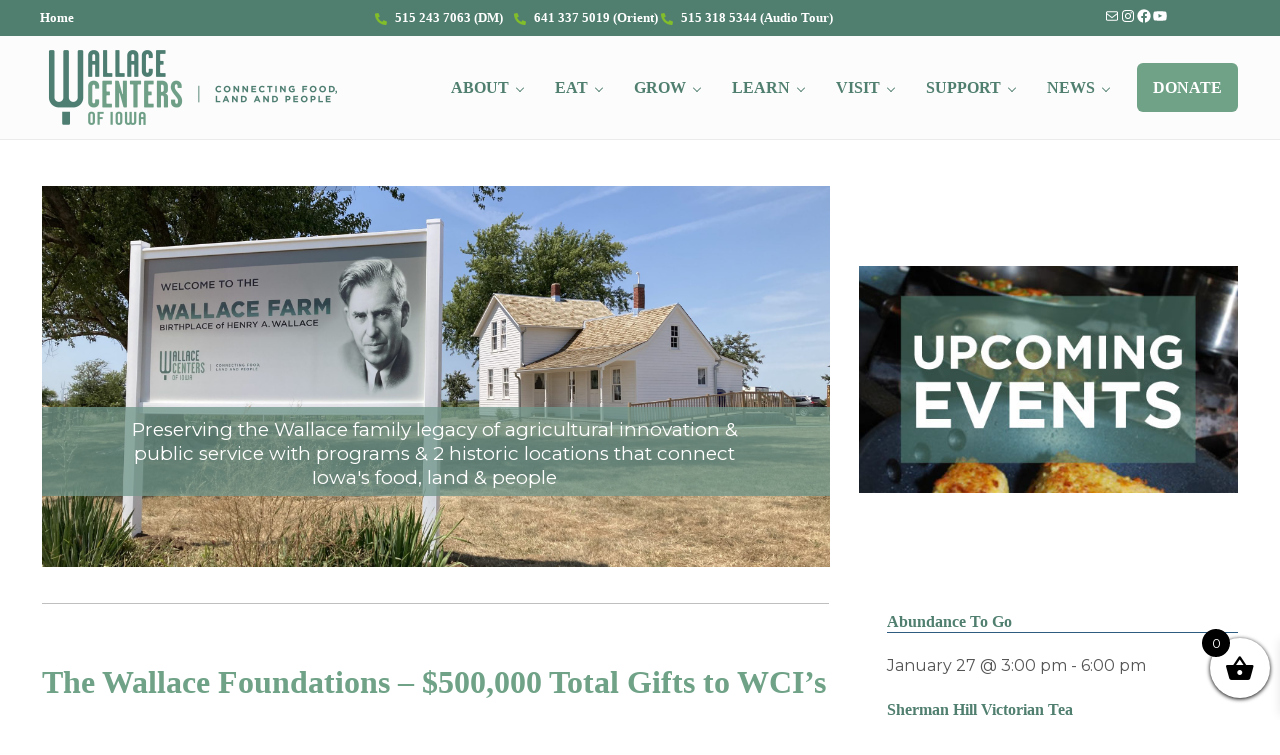

--- FILE ---
content_type: text/html; charset=UTF-8
request_url: https://wallace.org/
body_size: 33025
content:
<!DOCTYPE html>
<html lang="en-US">
<head >
<meta charset="UTF-8" />
<meta name="viewport" content="width=device-width, initial-scale=1" />
<meta name='robots' content='index, follow, max-image-preview:large, max-snippet:-1, max-video-preview:-1' />

	<!-- This site is optimized with the Yoast SEO plugin v26.6 - https://yoast.com/wordpress/plugins/seo/ -->
	<title>Home - The Wallace Centers of Iowa</title>
<link data-rocket-prefetch href="https://fonts.googleapis.com" rel="dns-prefetch">
<link data-rocket-prefetch href="https://connect.facebook.net" rel="dns-prefetch">
<link data-rocket-prefetch href="https://www.facebook.com" rel="dns-prefetch">
<link data-rocket-prefetch href="https://www.googletagmanager.com" rel="dns-prefetch">
<link data-rocket-preload as="style" href="https://fonts.googleapis.com/css?family=Roboto%3A100%2C400%7CMontserrat%3A400&#038;display=swap" rel="preload">
<link href="https://fonts.googleapis.com/css?family=Roboto%3A100%2C400%7CMontserrat%3A400&#038;display=swap" media="print" onload="this.media=&#039;all&#039;" rel="stylesheet">
<noscript data-wpr-hosted-gf-parameters=""><link rel="stylesheet" href="https://fonts.googleapis.com/css?family=Roboto%3A100%2C400%7CMontserrat%3A400&#038;display=swap"></noscript><link rel="preload" data-rocket-preload as="image" href="https://wallace.org/wp-content/uploads/2021/12/Upcoming-Events.jpg" imagesrcset="https://wallace.org/wp-content/uploads/2021/12/Upcoming-Events-300x180.jpg 300w, https://wallace.org/wp-content/uploads/2021/12/Upcoming-Events.jpg 500w" imagesizes="auto, (max-width: 500px) 100vw, 500px" fetchpriority="high">
	<link rel="canonical" href="https://wallace.org/" />
	<meta property="og:locale" content="en_US" />
	<meta property="og:type" content="website" />
	<meta property="og:title" content="Home - The Wallace Centers of Iowa" />
	<meta property="og:url" content="https://wallace.org/" />
	<meta property="og:site_name" content="The Wallace Centers of Iowa" />
	<meta property="article:publisher" content="https://www.facebook.com/pages/The-Wallace-Centers-of-Iowa/138596199519914" />
	<meta property="article:modified_time" content="2025-10-15T18:53:24+00:00" />
	<meta property="og:image" content="https://wallace.org/wp-content/uploads/2025/02/Preserving-a-Legacy.png" />
	<meta property="og:image:width" content="940" />
	<meta property="og:image:height" content="788" />
	<meta property="og:image:type" content="image/png" />
	<meta name="twitter:card" content="summary_large_image" />
	<script type="application/ld+json" class="yoast-schema-graph">{"@context":"https://schema.org","@graph":[{"@type":"WebPage","@id":"https://wallace.org/","url":"https://wallace.org/","name":"Home - The Wallace Centers of Iowa","isPartOf":{"@id":"https://wallace.org/#website"},"about":{"@id":"https://wallace.org/#organization"},"primaryImageOfPage":{"@id":"https://wallace.org/#primaryimage"},"image":{"@id":"https://wallace.org/#primaryimage"},"thumbnailUrl":"https://wallace.org/wp-content/uploads/2025/02/Preserving-a-Legacy-300x251.png","datePublished":"2018-03-07T20:52:32+00:00","dateModified":"2025-10-15T18:53:24+00:00","breadcrumb":{"@id":"https://wallace.org/#breadcrumb"},"inLanguage":"en-US","potentialAction":[{"@type":"ReadAction","target":["https://wallace.org/"]}]},{"@type":"ImageObject","inLanguage":"en-US","@id":"https://wallace.org/#primaryimage","url":"https://wallace.org/wp-content/uploads/2025/02/Preserving-a-Legacy.png","contentUrl":"https://wallace.org/wp-content/uploads/2025/02/Preserving-a-Legacy.png","width":940,"height":788},{"@type":"BreadcrumbList","@id":"https://wallace.org/#breadcrumb","itemListElement":[{"@type":"ListItem","position":1,"name":"Home"}]},{"@type":"WebSite","@id":"https://wallace.org/#website","url":"https://wallace.org/","name":"The Wallace Centers of Iowa","description":"","publisher":{"@id":"https://wallace.org/#organization"},"potentialAction":[{"@type":"SearchAction","target":{"@type":"EntryPoint","urlTemplate":"https://wallace.org/?s={search_term_string}"},"query-input":{"@type":"PropertyValueSpecification","valueRequired":true,"valueName":"search_term_string"}}],"inLanguage":"en-US"},{"@type":"Organization","@id":"https://wallace.org/#organization","name":"The Wallace Centers of Iowa","url":"https://wallace.org/","logo":{"@type":"ImageObject","inLanguage":"en-US","@id":"https://wallace.org/#/schema/logo/image/","url":"https://wallace.org/wp-content/uploads/2024/04/WallaceCenters_tag_PMS-1.png","contentUrl":"https://wallace.org/wp-content/uploads/2024/04/WallaceCenters_tag_PMS-1.png","width":2796,"height":810,"caption":"The Wallace Centers of Iowa"},"image":{"@id":"https://wallace.org/#/schema/logo/image/"},"sameAs":["https://www.facebook.com/pages/The-Wallace-Centers-of-Iowa/138596199519914","https://www.instagram.com/wallacecenters/","https://www.youtube.com/channel/UC100zjDwXKWbskcC9TquwAw"]}]}</script>
	<!-- / Yoast SEO plugin. -->


<link rel='dns-prefetch' href='//www.googletagmanager.com' />
<link href='https://fonts.gstatic.com' crossorigin rel='preconnect' />
<link rel="alternate" type="application/rss+xml" title="The Wallace Centers of Iowa &raquo; Feed" href="https://wallace.org/feed/" />
<link rel="alternate" type="text/calendar" title="The Wallace Centers of Iowa &raquo; iCal Feed" href="https://wallace.org/events/?ical=1" />
<link rel="preload" class="mai-preload" href="https://wallace.org/wp-content/fonts/montserrat/JTUQjIg1_i6t8kCHKm459WxRyS7m.woff2" as="font" type="font/woff2" crossorigin />
<link rel="preload" class="mai-preload" href="https://wallace.org/wp-content/fonts/montserrat/JTUQjIg1_i6t8kCHKm459WxRyS7m.woff2" as="font" type="font/woff2" crossorigin />
<link rel="preload" class="mai-preload" href="https://wallace.org/wp-content/fonts/montserrat/JTUSjIg1_i6t8kCHKm459Wlhyw.woff2" as="font" type="font/woff2" crossorigin />
<link rel="preload" class="mai-preload" href="https://wallace.org/wp-content/fonts/montserrat/JTUSjIg1_i6t8kCHKm459Wlhyw.woff2" as="font" type="font/woff2" crossorigin />
<link rel="alternate" title="oEmbed (JSON)" type="application/json+oembed" href="https://wallace.org/wp-json/oembed/1.0/embed?url=https%3A%2F%2Fwallace.org%2F" />
<link rel="alternate" title="oEmbed (XML)" type="text/xml+oembed" href="https://wallace.org/wp-json/oembed/1.0/embed?url=https%3A%2F%2Fwallace.org%2F&#038;format=xml" />
<style id='wp-img-auto-sizes-contain-inline-css' type='text/css'>
img:is([sizes=auto i],[sizes^="auto," i]){contain-intrinsic-size:3000px 1500px}
/*# sourceURL=wp-img-auto-sizes-contain-inline-css */
</style>
<link rel='stylesheet' id='wp-block-library-css' href='https://wallace.org/wp-includes/css/dist/block-library/style.min.css?ver=6.9' type='text/css' media='all' />
<style id='wp-block-group-inline-css' type='text/css'>
.wp-block-group{box-sizing:border-box}:where(.wp-block-group.wp-block-group-is-layout-constrained){position:relative}
/*# sourceURL=https://wallace.org/wp-includes/blocks/group/style.min.css */
</style>
<style id='wp-block-group-theme-inline-css' type='text/css'>
:where(.wp-block-group.has-background){padding:1.25em 2.375em}
/*# sourceURL=https://wallace.org/wp-includes/blocks/group/theme.min.css */
</style>
<style id='wp-block-paragraph-inline-css' type='text/css'>
.is-small-text{font-size:.875em}.is-regular-text{font-size:1em}.is-large-text{font-size:2.25em}.is-larger-text{font-size:3em}.has-drop-cap:not(:focus):first-letter{float:left;font-size:8.4em;font-style:normal;font-weight:100;line-height:.68;margin:.05em .1em 0 0;text-transform:uppercase}body.rtl .has-drop-cap:not(:focus):first-letter{float:none;margin-left:.1em}p.has-drop-cap.has-background{overflow:hidden}:root :where(p.has-background){padding:1.25em 2.375em}:where(p.has-text-color:not(.has-link-color)) a{color:inherit}p.has-text-align-left[style*="writing-mode:vertical-lr"],p.has-text-align-right[style*="writing-mode:vertical-rl"]{rotate:180deg}
/*# sourceURL=https://wallace.org/wp-includes/blocks/paragraph/style.min.css */
</style>
<style id='wp-block-separator-inline-css' type='text/css'>
@charset "UTF-8";.wp-block-separator{border:none;border-top:2px solid}:root :where(.wp-block-separator.is-style-dots){height:auto;line-height:1;text-align:center}:root :where(.wp-block-separator.is-style-dots):before{color:currentColor;content:"···";font-family:serif;font-size:1.5em;letter-spacing:2em;padding-left:2em}.wp-block-separator.is-style-dots{background:none!important;border:none!important}
/*# sourceURL=https://wallace.org/wp-includes/blocks/separator/style.min.css */
</style>
<style id='wp-block-separator-theme-inline-css' type='text/css'>
.wp-block-separator.has-css-opacity{opacity:.4}.wp-block-separator{border:none;border-bottom:2px solid;margin-left:auto;margin-right:auto}.wp-block-separator.has-alpha-channel-opacity{opacity:1}.wp-block-separator:not(.is-style-wide):not(.is-style-dots){width:100px}.wp-block-separator.has-background:not(.is-style-dots){border-bottom:none;height:1px}.wp-block-separator.has-background:not(.is-style-wide):not(.is-style-dots){height:2px}
/*# sourceURL=https://wallace.org/wp-includes/blocks/separator/theme.min.css */
</style>
<style id='wp-block-social-links-inline-css' type='text/css'>
.wp-block-social-links{background:none;box-sizing:border-box;margin-left:0;padding-left:0;padding-right:0;text-indent:0}.wp-block-social-links .wp-social-link a,.wp-block-social-links .wp-social-link a:hover{border-bottom:0;box-shadow:none;text-decoration:none}.wp-block-social-links .wp-social-link svg{height:1em;width:1em}.wp-block-social-links .wp-social-link span:not(.screen-reader-text){font-size:.65em;margin-left:.5em;margin-right:.5em}.wp-block-social-links.has-small-icon-size{font-size:16px}.wp-block-social-links,.wp-block-social-links.has-normal-icon-size{font-size:24px}.wp-block-social-links.has-large-icon-size{font-size:36px}.wp-block-social-links.has-huge-icon-size{font-size:48px}.wp-block-social-links.aligncenter{display:flex;justify-content:center}.wp-block-social-links.alignright{justify-content:flex-end}.wp-block-social-link{border-radius:9999px;display:block}@media not (prefers-reduced-motion){.wp-block-social-link{transition:transform .1s ease}}.wp-block-social-link{height:auto}.wp-block-social-link a{align-items:center;display:flex;line-height:0}.wp-block-social-link:hover{transform:scale(1.1)}.wp-block-social-links .wp-block-social-link.wp-social-link{display:inline-block;margin:0;padding:0}.wp-block-social-links .wp-block-social-link.wp-social-link .wp-block-social-link-anchor,.wp-block-social-links .wp-block-social-link.wp-social-link .wp-block-social-link-anchor svg,.wp-block-social-links .wp-block-social-link.wp-social-link .wp-block-social-link-anchor:active,.wp-block-social-links .wp-block-social-link.wp-social-link .wp-block-social-link-anchor:hover,.wp-block-social-links .wp-block-social-link.wp-social-link .wp-block-social-link-anchor:visited{color:currentColor;fill:currentColor}:where(.wp-block-social-links:not(.is-style-logos-only)) .wp-social-link{background-color:#f0f0f0;color:#444}:where(.wp-block-social-links:not(.is-style-logos-only)) .wp-social-link-amazon{background-color:#f90;color:#fff}:where(.wp-block-social-links:not(.is-style-logos-only)) .wp-social-link-bandcamp{background-color:#1ea0c3;color:#fff}:where(.wp-block-social-links:not(.is-style-logos-only)) .wp-social-link-behance{background-color:#0757fe;color:#fff}:where(.wp-block-social-links:not(.is-style-logos-only)) .wp-social-link-bluesky{background-color:#0a7aff;color:#fff}:where(.wp-block-social-links:not(.is-style-logos-only)) .wp-social-link-codepen{background-color:#1e1f26;color:#fff}:where(.wp-block-social-links:not(.is-style-logos-only)) .wp-social-link-deviantart{background-color:#02e49b;color:#fff}:where(.wp-block-social-links:not(.is-style-logos-only)) .wp-social-link-discord{background-color:#5865f2;color:#fff}:where(.wp-block-social-links:not(.is-style-logos-only)) .wp-social-link-dribbble{background-color:#e94c89;color:#fff}:where(.wp-block-social-links:not(.is-style-logos-only)) .wp-social-link-dropbox{background-color:#4280ff;color:#fff}:where(.wp-block-social-links:not(.is-style-logos-only)) .wp-social-link-etsy{background-color:#f45800;color:#fff}:where(.wp-block-social-links:not(.is-style-logos-only)) .wp-social-link-facebook{background-color:#0866ff;color:#fff}:where(.wp-block-social-links:not(.is-style-logos-only)) .wp-social-link-fivehundredpx{background-color:#000;color:#fff}:where(.wp-block-social-links:not(.is-style-logos-only)) .wp-social-link-flickr{background-color:#0461dd;color:#fff}:where(.wp-block-social-links:not(.is-style-logos-only)) .wp-social-link-foursquare{background-color:#e65678;color:#fff}:where(.wp-block-social-links:not(.is-style-logos-only)) .wp-social-link-github{background-color:#24292d;color:#fff}:where(.wp-block-social-links:not(.is-style-logos-only)) .wp-social-link-goodreads{background-color:#eceadd;color:#382110}:where(.wp-block-social-links:not(.is-style-logos-only)) .wp-social-link-google{background-color:#ea4434;color:#fff}:where(.wp-block-social-links:not(.is-style-logos-only)) .wp-social-link-gravatar{background-color:#1d4fc4;color:#fff}:where(.wp-block-social-links:not(.is-style-logos-only)) .wp-social-link-instagram{background-color:#f00075;color:#fff}:where(.wp-block-social-links:not(.is-style-logos-only)) .wp-social-link-lastfm{background-color:#e21b24;color:#fff}:where(.wp-block-social-links:not(.is-style-logos-only)) .wp-social-link-linkedin{background-color:#0d66c2;color:#fff}:where(.wp-block-social-links:not(.is-style-logos-only)) .wp-social-link-mastodon{background-color:#3288d4;color:#fff}:where(.wp-block-social-links:not(.is-style-logos-only)) .wp-social-link-medium{background-color:#000;color:#fff}:where(.wp-block-social-links:not(.is-style-logos-only)) .wp-social-link-meetup{background-color:#f6405f;color:#fff}:where(.wp-block-social-links:not(.is-style-logos-only)) .wp-social-link-patreon{background-color:#000;color:#fff}:where(.wp-block-social-links:not(.is-style-logos-only)) .wp-social-link-pinterest{background-color:#e60122;color:#fff}:where(.wp-block-social-links:not(.is-style-logos-only)) .wp-social-link-pocket{background-color:#ef4155;color:#fff}:where(.wp-block-social-links:not(.is-style-logos-only)) .wp-social-link-reddit{background-color:#ff4500;color:#fff}:where(.wp-block-social-links:not(.is-style-logos-only)) .wp-social-link-skype{background-color:#0478d7;color:#fff}:where(.wp-block-social-links:not(.is-style-logos-only)) .wp-social-link-snapchat{background-color:#fefc00;color:#fff;stroke:#000}:where(.wp-block-social-links:not(.is-style-logos-only)) .wp-social-link-soundcloud{background-color:#ff5600;color:#fff}:where(.wp-block-social-links:not(.is-style-logos-only)) .wp-social-link-spotify{background-color:#1bd760;color:#fff}:where(.wp-block-social-links:not(.is-style-logos-only)) .wp-social-link-telegram{background-color:#2aabee;color:#fff}:where(.wp-block-social-links:not(.is-style-logos-only)) .wp-social-link-threads{background-color:#000;color:#fff}:where(.wp-block-social-links:not(.is-style-logos-only)) .wp-social-link-tiktok{background-color:#000;color:#fff}:where(.wp-block-social-links:not(.is-style-logos-only)) .wp-social-link-tumblr{background-color:#011835;color:#fff}:where(.wp-block-social-links:not(.is-style-logos-only)) .wp-social-link-twitch{background-color:#6440a4;color:#fff}:where(.wp-block-social-links:not(.is-style-logos-only)) .wp-social-link-twitter{background-color:#1da1f2;color:#fff}:where(.wp-block-social-links:not(.is-style-logos-only)) .wp-social-link-vimeo{background-color:#1eb7ea;color:#fff}:where(.wp-block-social-links:not(.is-style-logos-only)) .wp-social-link-vk{background-color:#4680c2;color:#fff}:where(.wp-block-social-links:not(.is-style-logos-only)) .wp-social-link-wordpress{background-color:#3499cd;color:#fff}:where(.wp-block-social-links:not(.is-style-logos-only)) .wp-social-link-whatsapp{background-color:#25d366;color:#fff}:where(.wp-block-social-links:not(.is-style-logos-only)) .wp-social-link-x{background-color:#000;color:#fff}:where(.wp-block-social-links:not(.is-style-logos-only)) .wp-social-link-yelp{background-color:#d32422;color:#fff}:where(.wp-block-social-links:not(.is-style-logos-only)) .wp-social-link-youtube{background-color:red;color:#fff}:where(.wp-block-social-links.is-style-logos-only) .wp-social-link{background:none}:where(.wp-block-social-links.is-style-logos-only) .wp-social-link svg{height:1.25em;width:1.25em}:where(.wp-block-social-links.is-style-logos-only) .wp-social-link-amazon{color:#f90}:where(.wp-block-social-links.is-style-logos-only) .wp-social-link-bandcamp{color:#1ea0c3}:where(.wp-block-social-links.is-style-logos-only) .wp-social-link-behance{color:#0757fe}:where(.wp-block-social-links.is-style-logos-only) .wp-social-link-bluesky{color:#0a7aff}:where(.wp-block-social-links.is-style-logos-only) .wp-social-link-codepen{color:#1e1f26}:where(.wp-block-social-links.is-style-logos-only) .wp-social-link-deviantart{color:#02e49b}:where(.wp-block-social-links.is-style-logos-only) .wp-social-link-discord{color:#5865f2}:where(.wp-block-social-links.is-style-logos-only) .wp-social-link-dribbble{color:#e94c89}:where(.wp-block-social-links.is-style-logos-only) .wp-social-link-dropbox{color:#4280ff}:where(.wp-block-social-links.is-style-logos-only) .wp-social-link-etsy{color:#f45800}:where(.wp-block-social-links.is-style-logos-only) .wp-social-link-facebook{color:#0866ff}:where(.wp-block-social-links.is-style-logos-only) .wp-social-link-fivehundredpx{color:#000}:where(.wp-block-social-links.is-style-logos-only) .wp-social-link-flickr{color:#0461dd}:where(.wp-block-social-links.is-style-logos-only) .wp-social-link-foursquare{color:#e65678}:where(.wp-block-social-links.is-style-logos-only) .wp-social-link-github{color:#24292d}:where(.wp-block-social-links.is-style-logos-only) .wp-social-link-goodreads{color:#382110}:where(.wp-block-social-links.is-style-logos-only) .wp-social-link-google{color:#ea4434}:where(.wp-block-social-links.is-style-logos-only) .wp-social-link-gravatar{color:#1d4fc4}:where(.wp-block-social-links.is-style-logos-only) .wp-social-link-instagram{color:#f00075}:where(.wp-block-social-links.is-style-logos-only) .wp-social-link-lastfm{color:#e21b24}:where(.wp-block-social-links.is-style-logos-only) .wp-social-link-linkedin{color:#0d66c2}:where(.wp-block-social-links.is-style-logos-only) .wp-social-link-mastodon{color:#3288d4}:where(.wp-block-social-links.is-style-logos-only) .wp-social-link-medium{color:#000}:where(.wp-block-social-links.is-style-logos-only) .wp-social-link-meetup{color:#f6405f}:where(.wp-block-social-links.is-style-logos-only) .wp-social-link-patreon{color:#000}:where(.wp-block-social-links.is-style-logos-only) .wp-social-link-pinterest{color:#e60122}:where(.wp-block-social-links.is-style-logos-only) .wp-social-link-pocket{color:#ef4155}:where(.wp-block-social-links.is-style-logos-only) .wp-social-link-reddit{color:#ff4500}:where(.wp-block-social-links.is-style-logos-only) .wp-social-link-skype{color:#0478d7}:where(.wp-block-social-links.is-style-logos-only) .wp-social-link-snapchat{color:#fff;stroke:#000}:where(.wp-block-social-links.is-style-logos-only) .wp-social-link-soundcloud{color:#ff5600}:where(.wp-block-social-links.is-style-logos-only) .wp-social-link-spotify{color:#1bd760}:where(.wp-block-social-links.is-style-logos-only) .wp-social-link-telegram{color:#2aabee}:where(.wp-block-social-links.is-style-logos-only) .wp-social-link-threads{color:#000}:where(.wp-block-social-links.is-style-logos-only) .wp-social-link-tiktok{color:#000}:where(.wp-block-social-links.is-style-logos-only) .wp-social-link-tumblr{color:#011835}:where(.wp-block-social-links.is-style-logos-only) .wp-social-link-twitch{color:#6440a4}:where(.wp-block-social-links.is-style-logos-only) .wp-social-link-twitter{color:#1da1f2}:where(.wp-block-social-links.is-style-logos-only) .wp-social-link-vimeo{color:#1eb7ea}:where(.wp-block-social-links.is-style-logos-only) .wp-social-link-vk{color:#4680c2}:where(.wp-block-social-links.is-style-logos-only) .wp-social-link-whatsapp{color:#25d366}:where(.wp-block-social-links.is-style-logos-only) .wp-social-link-wordpress{color:#3499cd}:where(.wp-block-social-links.is-style-logos-only) .wp-social-link-x{color:#000}:where(.wp-block-social-links.is-style-logos-only) .wp-social-link-yelp{color:#d32422}:where(.wp-block-social-links.is-style-logos-only) .wp-social-link-youtube{color:red}.wp-block-social-links.is-style-pill-shape .wp-social-link{width:auto}:root :where(.wp-block-social-links .wp-social-link a){padding:.25em}:root :where(.wp-block-social-links.is-style-logos-only .wp-social-link a){padding:0}:root :where(.wp-block-social-links.is-style-pill-shape .wp-social-link a){padding-left:.6666666667em;padding-right:.6666666667em}.wp-block-social-links:not(.has-icon-color):not(.has-icon-background-color) .wp-social-link-snapchat .wp-block-social-link-label{color:#000}
/*# sourceURL=https://wallace.org/wp-includes/blocks/social-links/style.min.css */
</style>
<style id='wp-block-spacer-inline-css' type='text/css'>
.wp-block-spacer{clear:both}
/*# sourceURL=https://wallace.org/wp-includes/blocks/spacer/style.min.css */
</style>
<style id='global-styles-inline-css' type='text/css'>
:root{--wp--preset--aspect-ratio--square: 1;--wp--preset--aspect-ratio--4-3: 4/3;--wp--preset--aspect-ratio--3-4: 3/4;--wp--preset--aspect-ratio--3-2: 3/2;--wp--preset--aspect-ratio--2-3: 2/3;--wp--preset--aspect-ratio--16-9: 16/9;--wp--preset--aspect-ratio--9-16: 9/16;--wp--preset--color--black: #000000;--wp--preset--color--cyan-bluish-gray: #abb8c3;--wp--preset--color--white: #ffffff;--wp--preset--color--pale-pink: #f78da7;--wp--preset--color--vivid-red: #cf2e2e;--wp--preset--color--luminous-vivid-orange: #ff6900;--wp--preset--color--luminous-vivid-amber: #fcb900;--wp--preset--color--light-green-cyan: #7bdcb5;--wp--preset--color--vivid-green-cyan: #00d084;--wp--preset--color--pale-cyan-blue: #8ed1fc;--wp--preset--color--vivid-cyan-blue: #0693e3;--wp--preset--color--vivid-purple: #9b51e0;--wp--preset--gradient--vivid-cyan-blue-to-vivid-purple: linear-gradient(135deg,rgb(6,147,227) 0%,rgb(155,81,224) 100%);--wp--preset--gradient--light-green-cyan-to-vivid-green-cyan: linear-gradient(135deg,rgb(122,220,180) 0%,rgb(0,208,130) 100%);--wp--preset--gradient--luminous-vivid-amber-to-luminous-vivid-orange: linear-gradient(135deg,rgb(252,185,0) 0%,rgb(255,105,0) 100%);--wp--preset--gradient--luminous-vivid-orange-to-vivid-red: linear-gradient(135deg,rgb(255,105,0) 0%,rgb(207,46,46) 100%);--wp--preset--gradient--very-light-gray-to-cyan-bluish-gray: linear-gradient(135deg,rgb(238,238,238) 0%,rgb(169,184,195) 100%);--wp--preset--gradient--cool-to-warm-spectrum: linear-gradient(135deg,rgb(74,234,220) 0%,rgb(151,120,209) 20%,rgb(207,42,186) 40%,rgb(238,44,130) 60%,rgb(251,105,98) 80%,rgb(254,248,76) 100%);--wp--preset--gradient--blush-light-purple: linear-gradient(135deg,rgb(255,206,236) 0%,rgb(152,150,240) 100%);--wp--preset--gradient--blush-bordeaux: linear-gradient(135deg,rgb(254,205,165) 0%,rgb(254,45,45) 50%,rgb(107,0,62) 100%);--wp--preset--gradient--luminous-dusk: linear-gradient(135deg,rgb(255,203,112) 0%,rgb(199,81,192) 50%,rgb(65,88,208) 100%);--wp--preset--gradient--pale-ocean: linear-gradient(135deg,rgb(255,245,203) 0%,rgb(182,227,212) 50%,rgb(51,167,181) 100%);--wp--preset--gradient--electric-grass: linear-gradient(135deg,rgb(202,248,128) 0%,rgb(113,206,126) 100%);--wp--preset--gradient--midnight: linear-gradient(135deg,rgb(2,3,129) 0%,rgb(40,116,252) 100%);--wp--preset--font-size--small: 13px;--wp--preset--font-size--medium: 20px;--wp--preset--font-size--large: 36px;--wp--preset--font-size--x-large: 42px;--wp--preset--spacing--20: 0.44rem;--wp--preset--spacing--30: 0.67rem;--wp--preset--spacing--40: 1rem;--wp--preset--spacing--50: 1.5rem;--wp--preset--spacing--60: 2.25rem;--wp--preset--spacing--70: 3.38rem;--wp--preset--spacing--80: 5.06rem;--wp--preset--shadow--natural: 6px 6px 9px rgba(0, 0, 0, 0.2);--wp--preset--shadow--deep: 12px 12px 50px rgba(0, 0, 0, 0.4);--wp--preset--shadow--sharp: 6px 6px 0px rgba(0, 0, 0, 0.2);--wp--preset--shadow--outlined: 6px 6px 0px -3px rgb(255, 255, 255), 6px 6px rgb(0, 0, 0);--wp--preset--shadow--crisp: 6px 6px 0px rgb(0, 0, 0);}:where(.is-layout-flex){gap: 0.5em;}:where(.is-layout-grid){gap: 0.5em;}body .is-layout-flex{display: flex;}.is-layout-flex{flex-wrap: wrap;align-items: center;}.is-layout-flex > :is(*, div){margin: 0;}body .is-layout-grid{display: grid;}.is-layout-grid > :is(*, div){margin: 0;}:where(.wp-block-columns.is-layout-flex){gap: 2em;}:where(.wp-block-columns.is-layout-grid){gap: 2em;}:where(.wp-block-post-template.is-layout-flex){gap: 1.25em;}:where(.wp-block-post-template.is-layout-grid){gap: 1.25em;}.has-black-color{color: var(--wp--preset--color--black) !important;}.has-cyan-bluish-gray-color{color: var(--wp--preset--color--cyan-bluish-gray) !important;}.has-white-color{color: var(--wp--preset--color--white) !important;}.has-pale-pink-color{color: var(--wp--preset--color--pale-pink) !important;}.has-vivid-red-color{color: var(--wp--preset--color--vivid-red) !important;}.has-luminous-vivid-orange-color{color: var(--wp--preset--color--luminous-vivid-orange) !important;}.has-luminous-vivid-amber-color{color: var(--wp--preset--color--luminous-vivid-amber) !important;}.has-light-green-cyan-color{color: var(--wp--preset--color--light-green-cyan) !important;}.has-vivid-green-cyan-color{color: var(--wp--preset--color--vivid-green-cyan) !important;}.has-pale-cyan-blue-color{color: var(--wp--preset--color--pale-cyan-blue) !important;}.has-vivid-cyan-blue-color{color: var(--wp--preset--color--vivid-cyan-blue) !important;}.has-vivid-purple-color{color: var(--wp--preset--color--vivid-purple) !important;}.has-black-background-color{background-color: var(--wp--preset--color--black) !important;}.has-cyan-bluish-gray-background-color{background-color: var(--wp--preset--color--cyan-bluish-gray) !important;}.has-white-background-color{background-color: var(--wp--preset--color--white) !important;}.has-pale-pink-background-color{background-color: var(--wp--preset--color--pale-pink) !important;}.has-vivid-red-background-color{background-color: var(--wp--preset--color--vivid-red) !important;}.has-luminous-vivid-orange-background-color{background-color: var(--wp--preset--color--luminous-vivid-orange) !important;}.has-luminous-vivid-amber-background-color{background-color: var(--wp--preset--color--luminous-vivid-amber) !important;}.has-light-green-cyan-background-color{background-color: var(--wp--preset--color--light-green-cyan) !important;}.has-vivid-green-cyan-background-color{background-color: var(--wp--preset--color--vivid-green-cyan) !important;}.has-pale-cyan-blue-background-color{background-color: var(--wp--preset--color--pale-cyan-blue) !important;}.has-vivid-cyan-blue-background-color{background-color: var(--wp--preset--color--vivid-cyan-blue) !important;}.has-vivid-purple-background-color{background-color: var(--wp--preset--color--vivid-purple) !important;}.has-black-border-color{border-color: var(--wp--preset--color--black) !important;}.has-cyan-bluish-gray-border-color{border-color: var(--wp--preset--color--cyan-bluish-gray) !important;}.has-white-border-color{border-color: var(--wp--preset--color--white) !important;}.has-pale-pink-border-color{border-color: var(--wp--preset--color--pale-pink) !important;}.has-vivid-red-border-color{border-color: var(--wp--preset--color--vivid-red) !important;}.has-luminous-vivid-orange-border-color{border-color: var(--wp--preset--color--luminous-vivid-orange) !important;}.has-luminous-vivid-amber-border-color{border-color: var(--wp--preset--color--luminous-vivid-amber) !important;}.has-light-green-cyan-border-color{border-color: var(--wp--preset--color--light-green-cyan) !important;}.has-vivid-green-cyan-border-color{border-color: var(--wp--preset--color--vivid-green-cyan) !important;}.has-pale-cyan-blue-border-color{border-color: var(--wp--preset--color--pale-cyan-blue) !important;}.has-vivid-cyan-blue-border-color{border-color: var(--wp--preset--color--vivid-cyan-blue) !important;}.has-vivid-purple-border-color{border-color: var(--wp--preset--color--vivid-purple) !important;}.has-vivid-cyan-blue-to-vivid-purple-gradient-background{background: var(--wp--preset--gradient--vivid-cyan-blue-to-vivid-purple) !important;}.has-light-green-cyan-to-vivid-green-cyan-gradient-background{background: var(--wp--preset--gradient--light-green-cyan-to-vivid-green-cyan) !important;}.has-luminous-vivid-amber-to-luminous-vivid-orange-gradient-background{background: var(--wp--preset--gradient--luminous-vivid-amber-to-luminous-vivid-orange) !important;}.has-luminous-vivid-orange-to-vivid-red-gradient-background{background: var(--wp--preset--gradient--luminous-vivid-orange-to-vivid-red) !important;}.has-very-light-gray-to-cyan-bluish-gray-gradient-background{background: var(--wp--preset--gradient--very-light-gray-to-cyan-bluish-gray) !important;}.has-cool-to-warm-spectrum-gradient-background{background: var(--wp--preset--gradient--cool-to-warm-spectrum) !important;}.has-blush-light-purple-gradient-background{background: var(--wp--preset--gradient--blush-light-purple) !important;}.has-blush-bordeaux-gradient-background{background: var(--wp--preset--gradient--blush-bordeaux) !important;}.has-luminous-dusk-gradient-background{background: var(--wp--preset--gradient--luminous-dusk) !important;}.has-pale-ocean-gradient-background{background: var(--wp--preset--gradient--pale-ocean) !important;}.has-electric-grass-gradient-background{background: var(--wp--preset--gradient--electric-grass) !important;}.has-midnight-gradient-background{background: var(--wp--preset--gradient--midnight) !important;}.has-small-font-size{font-size: var(--wp--preset--font-size--small) !important;}.has-medium-font-size{font-size: var(--wp--preset--font-size--medium) !important;}.has-large-font-size{font-size: var(--wp--preset--font-size--large) !important;}.has-x-large-font-size{font-size: var(--wp--preset--font-size--x-large) !important;}
/*# sourceURL=global-styles-inline-css */
</style>
<style id='core-block-supports-inline-css' type='text/css'>
.wp-elements-3af079536a9209f41226730c2fc8e610 a:where(:not(.wp-element-button)){color:var(--wp--preset--color--white);}.wp-container-core-social-links-is-layout-765c4724{justify-content:flex-end;}.wp-elements-e4da0b9325e5a388c42c1290c9699323 a:where(:not(.wp-element-button)){color:var(--wp--preset--color--white);}.wp-container-core-social-links-is-layout-fdcfc74e{justify-content:flex-start;}.wp-elements-3bf60d5405bdf56450c56a1b477c61dd a:where(:not(.wp-element-button)){color:var(--wp--preset--color--white);}
/*# sourceURL=core-block-supports-inline-css */
</style>

<style id='classic-theme-styles-inline-css' type='text/css'>
/*! This file is auto-generated */
.wp-block-button__link{color:#fff;background-color:#32373c;border-radius:9999px;box-shadow:none;text-decoration:none;padding:calc(.667em + 2px) calc(1.333em + 2px);font-size:1.125em}.wp-block-file__button{background:#32373c;color:#fff;text-decoration:none}
/*# sourceURL=/wp-includes/css/classic-themes.min.css */
</style>
<link rel='stylesheet' id='ctct_form_styles-css' href='https://wallace.org/wp-content/plugins/constant-contact-forms/assets/css/style.css?ver=2.15.2' type='text/css' media='all' />
<link rel='stylesheet' id='woocommerce-layout-css' href='https://wallace.org/wp-content/plugins/woocommerce/assets/css/woocommerce-layout.css?ver=10.4.3' type='text/css' media='all' />
<link rel='stylesheet' id='woocommerce-smallscreen-css' href='https://wallace.org/wp-content/plugins/woocommerce/assets/css/woocommerce-smallscreen.css?ver=10.4.3' type='text/css' media='only screen and (max-width: 799px)' />
<style id='woocommerce-inline-inline-css' type='text/css'>
.woocommerce form .form-row .required { visibility: visible; }
/*# sourceURL=woocommerce-inline-inline-css */
</style>
<link rel='stylesheet' id='xoo-wsc-fonts-css' href='https://wallace.org/wp-content/plugins/side-cart-woocommerce/assets/css/xoo-wsc-fonts.css?ver=2.7.2' type='text/css' media='all' />
<link rel='stylesheet' id='xoo-wsc-style-css' href='https://wallace.org/wp-content/plugins/side-cart-woocommerce/assets/css/xoo-wsc-style.css?ver=2.7.2' type='text/css' media='all' />
<style id='xoo-wsc-style-inline-css' type='text/css'>



 

.xoo-wsc-footer{
	background-color: #ffffff;
	color: #000000;
	padding: 10px 20px;
	box-shadow: 0 -5px 10px #0000001a;
}

.xoo-wsc-footer, .xoo-wsc-footer a, .xoo-wsc-footer .amount{
	font-size: 18px;
}

.xoo-wsc-btn .amount{
	color: #000000}

.xoo-wsc-btn:hover .amount{
	color: #000000;
}

.xoo-wsc-ft-buttons-cont{
	grid-template-columns: auto;
}

.xoo-wsc-basket{
	bottom: 12px;
	right: 0px;
	background-color: #ffffff;
	color: #000000;
	box-shadow: 0 1px 4px 0;
	border-radius: 50%;
	display: flex;
	width: 60px;
	height: 60px;
}


.xoo-wsc-bki{
	font-size: 30px}

.xoo-wsc-items-count{
	top: -9px;
	left: -8px;
}

.xoo-wsc-items-count, .xoo-wsch-items-count{
	background-color: #000000;
	color: #ffffff;
}

.xoo-wsc-container, .xoo-wsc-slider{
	max-width: 320px;
	right: -320px;
	top: 0;bottom: 0;
	bottom: 0;
	font-family: }


.xoo-wsc-cart-active .xoo-wsc-container, .xoo-wsc-slider-active .xoo-wsc-slider{
	right: 0;
}


.xoo-wsc-cart-active .xoo-wsc-basket{
	right: 320px;
}

.xoo-wsc-slider{
	right: -320px;
}

span.xoo-wsch-close {
    font-size: 16px;
}

	.xoo-wsch-top{
		justify-content: center;
	}
	span.xoo-wsch-close {
	    right: 10px;
	}

.xoo-wsch-text{
	font-size: 20px;
}

.xoo-wsc-header{
	color: #000000;
	background-color: #ffffff;
	border-bottom: 2px solid #eee;
	padding: 15px 15px;
}


.xoo-wsc-body{
	background-color: #ffffff;
}

.xoo-wsc-products:not(.xoo-wsc-pattern-card), .xoo-wsc-products:not(.xoo-wsc-pattern-card) span.amount, .xoo-wsc-products:not(.xoo-wsc-pattern-card) a{
	font-size: 16px;
	color: #000000;
}

.xoo-wsc-products:not(.xoo-wsc-pattern-card) .xoo-wsc-product{
	padding: 20px 15px;
	margin: 0;
	border-radius: 0px;
	box-shadow: 0 0;
	background-color: transparent;
}

.xoo-wsc-sum-col{
	justify-content: center;
}


/** Shortcode **/
.xoo-wsc-sc-count{
	background-color: #000000;
	color: #ffffff;
}

.xoo-wsc-sc-bki{
	font-size: 28px;
	color: #000000;
}
.xoo-wsc-sc-cont{
	color: #000000;
}


.xoo-wsc-product dl.variation {
	display: block;
}


.xoo-wsc-product-cont{
	padding: 10px 10px;
}

.xoo-wsc-products:not(.xoo-wsc-pattern-card) .xoo-wsc-img-col{
	width: 30%;
}

.xoo-wsc-pattern-card .xoo-wsc-img-col img{
	max-width: 100%;
	height: auto;
}

.xoo-wsc-products:not(.xoo-wsc-pattern-card) .xoo-wsc-sum-col{
	width: 70%;
}

.xoo-wsc-pattern-card .xoo-wsc-product-cont{
	width: 50% 
}

@media only screen and (max-width: 600px) {
	.xoo-wsc-pattern-card .xoo-wsc-product-cont  {
		width: 50%;
	}
}


.xoo-wsc-pattern-card .xoo-wsc-product{
	border: 0;
	box-shadow: 0px 10px 15px -12px #0000001a;
}


.xoo-wsc-sm-front{
	background-color: #eee;
}
.xoo-wsc-pattern-card, .xoo-wsc-sm-front{
	border-bottom-left-radius: 5px;
	border-bottom-right-radius: 5px;
}
.xoo-wsc-pattern-card, .xoo-wsc-img-col img, .xoo-wsc-img-col, .xoo-wsc-sm-back-cont{
	border-top-left-radius: 5px;
	border-top-right-radius: 5px;
}
.xoo-wsc-sm-back{
	background-color: #fff;
}
.xoo-wsc-pattern-card, .xoo-wsc-pattern-card a, .xoo-wsc-pattern-card .amount{
	font-size: 16px;
}

.xoo-wsc-sm-front, .xoo-wsc-sm-front a, .xoo-wsc-sm-front .amount{
	color: #000;
}

.xoo-wsc-sm-back, .xoo-wsc-sm-back a, .xoo-wsc-sm-back .amount{
	color: #000;
}


.magictime {
    animation-duration: 0.5s;
}



span.xoo-wsch-items-count{
	height: 20px;
	line-height: 20px;
	width: 20px;
}

span.xoo-wsch-icon{
	font-size: 30px
}

.xoo-wsc-smr-del{
	font-size: 16px
}
/*# sourceURL=xoo-wsc-style-inline-css */
</style>
<link rel='stylesheet' id='mai-engine-main-css' href='https://wallace.org/wp-content/plugins/mai-engine/assets/css/main.min.css?ver=2.38.1.122320250304' type='text/css' media='all' />
<link rel='stylesheet' id='mai-engine-header-css' href='https://wallace.org/wp-content/plugins/mai-engine/assets/css/header.min.css?ver=2.38.1.122320250304' type='text/css' media='all' />
<link rel='stylesheet' id='mai-engine-blocks-css' href='https://wallace.org/wp-content/plugins/mai-engine/assets/css/blocks.min.css?ver=2.38.1.122320250304' type='text/css' media='all' />
<link rel='stylesheet' id='mai-engine-utilities-css' href='https://wallace.org/wp-content/plugins/mai-engine/assets/css/utilities.min.css?ver=2.38.1.122320250304' type='text/css' media='all' />
<link rel='stylesheet' id='mai-engine-theme-css' href='https://wallace.org/wp-content/plugins/mai-engine/assets/css/themes/pure.min.css?ver=2.38.1.122320250304' type='text/css' media='all' />
<link rel='stylesheet' id='mai-engine-desktop-css' href='https://wallace.org/wp-content/plugins/mai-engine/assets/css/desktop.min.css?ver=2.38.1.122320250304' type='text/css' media='only screen and (min-width:1000px)' />
<link rel='stylesheet' id='mai-engine-woocommerce-global-css' href='https://wallace.org/wp-content/plugins/mai-engine/assets/css/woocommerce-global.min.css?ver=2.38.1.122320250304' type='text/css' media='all' />
<link rel='stylesheet' id='js_composer_front-css' href='https://wallace.org/wp-content/plugins/js_composer/assets/css/js_composer.min.css?ver=8.7.2' type='text/css' media='all' />
<link rel='stylesheet' id='js_composer_custom_css-css' href='//wallace.org/wp-content/uploads/js_composer/custom.css?ver=8.7.2' type='text/css' media='all' />
<link rel='stylesheet' id='woocommerce-nyp-css' href='https://wallace.org/wp-content/plugins/woocommerce-name-your-price/assets/css/frontend/name-your-price.min.css?ver=3.7.0' type='text/css' media='all' />
<script type="text/javascript" id="woocommerce-google-analytics-integration-gtag-js-after">
/* <![CDATA[ */
/* Google Analytics for WooCommerce (gtag.js) */
					window.dataLayer = window.dataLayer || [];
					function gtag(){dataLayer.push(arguments);}
					// Set up default consent state.
					for ( const mode of [{"analytics_storage":"denied","ad_storage":"denied","ad_user_data":"denied","ad_personalization":"denied","region":["AT","BE","BG","HR","CY","CZ","DK","EE","FI","FR","DE","GR","HU","IS","IE","IT","LV","LI","LT","LU","MT","NL","NO","PL","PT","RO","SK","SI","ES","SE","GB","CH"]}] || [] ) {
						gtag( "consent", "default", { "wait_for_update": 500, ...mode } );
					}
					gtag("js", new Date());
					gtag("set", "developer_id.dOGY3NW", true);
					gtag("config", "G-KQGGE3N6K4", {"track_404":true,"allow_google_signals":true,"logged_in":false,"linker":{"domains":[],"allow_incoming":false},"custom_map":{"dimension1":"logged_in"}});
//# sourceURL=woocommerce-google-analytics-integration-gtag-js-after
/* ]]> */
</script>
<script type="text/javascript" src="https://wallace.org/wp-includes/js/jquery/jquery.min.js?ver=3.7.1" id="jquery-core-js"></script>
<script type="text/javascript" src="//wallace.org/wp-content/plugins/revslider/sr6/assets/js/rbtools.min.js?ver=6.7.40" async id="tp-tools-js"></script>
<script type="text/javascript" src="//wallace.org/wp-content/plugins/revslider/sr6/assets/js/rs6.min.js?ver=6.7.40" async id="revmin-js"></script>
<script type="text/javascript" src="https://wallace.org/wp-content/plugins/woocommerce/assets/js/jquery-blockui/jquery.blockUI.min.js?ver=2.7.0-wc.10.4.3" id="wc-jquery-blockui-js" data-wp-strategy="defer"></script>
<script type="text/javascript" id="wc-add-to-cart-js-extra">
/* <![CDATA[ */
var wc_add_to_cart_params = {"ajax_url":"/wp-admin/admin-ajax.php","wc_ajax_url":"/?wc-ajax=%%endpoint%%","i18n_view_cart":"View cart","cart_url":"https://wallace.org/cart/","is_cart":"","cart_redirect_after_add":"no"};
//# sourceURL=wc-add-to-cart-js-extra
/* ]]> */
</script>
<script type="text/javascript" src="https://wallace.org/wp-content/plugins/woocommerce/assets/js/frontend/add-to-cart.min.js?ver=10.4.3" id="wc-add-to-cart-js" data-wp-strategy="defer"></script>
<script type="text/javascript" src="https://wallace.org/wp-content/plugins/woocommerce/assets/js/js-cookie/js.cookie.min.js?ver=2.1.4-wc.10.4.3" id="wc-js-cookie-js" defer="defer" data-wp-strategy="defer"></script>
<script type="text/javascript" id="woocommerce-js-extra">
/* <![CDATA[ */
var woocommerce_params = {"ajax_url":"/wp-admin/admin-ajax.php","wc_ajax_url":"/?wc-ajax=%%endpoint%%","i18n_password_show":"Show password","i18n_password_hide":"Hide password"};
//# sourceURL=woocommerce-js-extra
/* ]]> */
</script>
<script type="text/javascript" src="https://wallace.org/wp-content/plugins/woocommerce/assets/js/frontend/woocommerce.min.js?ver=10.4.3" id="woocommerce-js" defer="defer" data-wp-strategy="defer"></script>
<script type="text/javascript" src="https://wallace.org/wp-content/plugins/js_composer/assets/js/vendors/woocommerce-add-to-cart.js?ver=8.7.2" id="vc_woocommerce-add-to-cart-js-js"></script>
<script></script><link rel="https://api.w.org/" href="https://wallace.org/wp-json/" /><link rel="alternate" title="JSON" type="application/json" href="https://wallace.org/wp-json/wp/v2/pages/8361" /><link rel="EditURI" type="application/rsd+xml" title="RSD" href="https://wallace.org/xmlrpc.php?rsd" />
<meta name="generator" content="WordPress 6.9" />
<meta name="generator" content="WooCommerce 10.4.3" />
<link rel='shortlink' href='https://wallace.org/' />
<script>  var el_i13_login_captcha=null; var el_i13_register_captcha=null; </script><style type="text/css" id="simple-css-output">.portfolio-img-thumb-4-col { background-color: #FFFFFF; overflow: hidden; padding: 0; position: absolute; left: 0px; top: 17px; width: 176px; height: 116px;}.portfolio-items-wrapper h2 { text-decoration: none; margin: 0; line-height: 1.2;}.thumb-holder-4-col{background:none}.smaller-text { font-size: 13px !important;}h4 {color:EEEEEE;font-weight:bold;}h3 {color:#6FA287;font-weight:bold;}h2 {color:#6FA287;font-weight:bold;}h1{color:#2d5c80;font-weight:bold;}.button { background-color: #e5e3e3; border: none; color:#555555; text-align: center;font-weight: 600; text-decoration: none; display: inline-block;padding: 4px 10px;border-radius: 6px; font-size: 12px;}.button:hover { background-color: #2d5c80; color: white;}.button:onclick { background-color: #2d5c80; color: white;}a:link{color:#2d5c80; font-weight: bold;}a:hover {color:#6FA287; font-weight:bold;}.duration.time{display: block; white-space:wrap;}ul { list-style: disc;}.entry { margin-bottom: 2px; list-style: none;}h4 { position: relative; text-align: left; line-height: 1.5em;}h4 span { background: #fff; padding: 0 15px; position: relative; z-index: 1;}h4:before { background: #2d5c80; content: ""; display: block; height: 1px; position: absolute; top: 95%; width: 100%;}h4:before { left: 0;}ul.ecs-event-list { list-style: none;}list {ul list-style:disk;}.tribe-tickets__item__attendee__fields__footer .tribe-block__tickets__item__attendee__fields__footer__divider,.tribe-tickets__item__attendee__fields__footer .tribe-tickets__attendee__fields__footer_checkout-button{ display:none;}.tribe-tickets__item__attendee__fields__footer .tribe-tickets__attendee__fields__footer_cart-button{ background-color:#334aff !important; border-radius:4px !important; color:#fff !important; text-decoration:none !important;}.tribe-tickets__item__attendee__fields__footer .tribe-tickets__attendee__fields__footer_cart-button:hover{ background-color: rgba(51,74,255,.8) !important;}}h3 {color:#6FA287;font-weight:bold;}h2 {color:#6FA287;font-weight:bold;}.tribe-event-duration {line-height: 3em;}.entry-title summary{line-height: 1.5em;}</style><meta name="et-api-version" content="v1"><meta name="et-api-origin" content="https://wallace.org"><link rel="https://theeventscalendar.com/" href="https://wallace.org/wp-json/tribe/tickets/v1/" /><meta name="tec-api-version" content="v1"><meta name="tec-api-origin" content="https://wallace.org"><link rel="alternate" href="https://wallace.org/wp-json/tribe/events/v1/" />	<noscript><style>.woocommerce-product-gallery{ opacity: 1 !important; }</style></noscript>
	<meta name="generator" content="Powered by WPBakery Page Builder - drag and drop page builder for WordPress."/>
<style data-type="vc_custom-css">.ecs-event-list li{
    margin-left:0;
}</style><meta name="generator" content="Powered by Slider Revolution 6.7.40 - responsive, Mobile-Friendly Slider Plugin for WordPress with comfortable drag and drop interface." />
<link rel="icon" href="https://wallace.org/wp-content/uploads/2021/12/cropped-wallaceicon-32x32.png" sizes="32x32" />
<link rel="icon" href="https://wallace.org/wp-content/uploads/2021/12/cropped-wallaceicon-192x192.png" sizes="192x192" />
<link rel="apple-touch-icon" href="https://wallace.org/wp-content/uploads/2021/12/cropped-wallaceicon-180x180.png" />
<meta name="msapplication-TileImage" content="https://wallace.org/wp-content/uploads/2021/12/cropped-wallaceicon-270x270.png" />
<script>function setREVStartSize(e){
			//window.requestAnimationFrame(function() {
				window.RSIW = window.RSIW===undefined ? window.innerWidth : window.RSIW;
				window.RSIH = window.RSIH===undefined ? window.innerHeight : window.RSIH;
				try {
					var pw = document.getElementById(e.c).parentNode.offsetWidth,
						newh;
					pw = pw===0 || isNaN(pw) || (e.l=="fullwidth" || e.layout=="fullwidth") ? window.RSIW : pw;
					e.tabw = e.tabw===undefined ? 0 : parseInt(e.tabw);
					e.thumbw = e.thumbw===undefined ? 0 : parseInt(e.thumbw);
					e.tabh = e.tabh===undefined ? 0 : parseInt(e.tabh);
					e.thumbh = e.thumbh===undefined ? 0 : parseInt(e.thumbh);
					e.tabhide = e.tabhide===undefined ? 0 : parseInt(e.tabhide);
					e.thumbhide = e.thumbhide===undefined ? 0 : parseInt(e.thumbhide);
					e.mh = e.mh===undefined || e.mh=="" || e.mh==="auto" ? 0 : parseInt(e.mh,0);
					if(e.layout==="fullscreen" || e.l==="fullscreen")
						newh = Math.max(e.mh,window.RSIH);
					else{
						e.gw = Array.isArray(e.gw) ? e.gw : [e.gw];
						for (var i in e.rl) if (e.gw[i]===undefined || e.gw[i]===0) e.gw[i] = e.gw[i-1];
						e.gh = e.el===undefined || e.el==="" || (Array.isArray(e.el) && e.el.length==0)? e.gh : e.el;
						e.gh = Array.isArray(e.gh) ? e.gh : [e.gh];
						for (var i in e.rl) if (e.gh[i]===undefined || e.gh[i]===0) e.gh[i] = e.gh[i-1];
											
						var nl = new Array(e.rl.length),
							ix = 0,
							sl;
						e.tabw = e.tabhide>=pw ? 0 : e.tabw;
						e.thumbw = e.thumbhide>=pw ? 0 : e.thumbw;
						e.tabh = e.tabhide>=pw ? 0 : e.tabh;
						e.thumbh = e.thumbhide>=pw ? 0 : e.thumbh;
						for (var i in e.rl) nl[i] = e.rl[i]<window.RSIW ? 0 : e.rl[i];
						sl = nl[0];
						for (var i in nl) if (sl>nl[i] && nl[i]>0) { sl = nl[i]; ix=i;}
						var m = pw>(e.gw[ix]+e.tabw+e.thumbw) ? 1 : (pw-(e.tabw+e.thumbw)) / (e.gw[ix]);
						newh =  (e.gh[ix] * m) + (e.tabh + e.thumbh);
					}
					var el = document.getElementById(e.c);
					if (el!==null && el) el.style.height = newh+"px";
					el = document.getElementById(e.c+"_wrapper");
					if (el!==null && el) {
						el.style.height = newh+"px";
						el.style.display = "block";
					}
				} catch(e){
					console.log("Failure at Presize of Slider:" + e)
				}
			//});
		  };</script>
		<style type="text/css" id="wp-custom-css">
			body{
	--font-size-xxxxl:2rem;
	--font-size-xxxl:1.8rem;
	--font-size-xxl:1.6rem;
	--font-size-xl:1.4rem;
	--font-size-lg:1.2rem;
	--font-size-md:1rem;
	--font-size-sm:0.8rem;
	--font-size-xs:0.6rem;
}
img.alignleft{
	margin-right:1em;
}
img.alignright{
	margin-left:1em;
}
.before-header a{
	color:#fff !important;
	text-decoration:none;
}
.ecs-event-list{
	--font-size-xxxxl:1rem;
}
.event-tickets .tribe-tickets__tickets-buy.tribe-common-c-btn{
	background-color: var(--tec-color-accent-primary) !important;
	color:#fff !important;
}
.event-tickets .tribe-tickets__tickets-buy.tribe-common-c-btn:hover{
  background-color: var(--tec-color-accent-primary-hover) !important;
}
.site-header{
	border-bottom:1px solid rgb(235,235,235);
}
.tribe-events-single-section.tribe-events-event-meta{
	display:none;
}
.button{
	font-size:1rem;
	padding:1em;
}
.ctct-disclosure{
	color:#555 !important;
}
.mobile-menu .button,
#nav-header-right .button{
	background-color:var(--color-primary);
	color:#fff !important;
}
#site-footer a{
	color:#fff !important;
}
@media (max-width:767px){
	.wci-hide-mobile{ 
		display:none;
	}
}		</style>
		<style id="mai-inline-styles">.header-stuck,:root{--custom-logo-width:200px;}:root{--breakpoint-xs:400px;--breakpoint-sm:600px;--breakpoint-md:800px;--breakpoint-lg:1000px;--breakpoint-xl:1200px;--title-area-padding-mobile:8px;--header-shrink-offset:29px;--body-font-family:Montserrat;--body-font-weight:400;--body-font-weight-bold:700;--heading-font-family:Montserrat;--heading-font-weight:700;--heading-font-weight-light:400;--alt-font-family:unset;--color-black:#111111;--color-white:#ffffff;--color-header:#fcfcfc;--color-background:#ffffff;--color-alt:#fcfcfc;--color-body:#555555;--color-heading:#6fa287;--color-link:#6fa287;--color-link-light:#89b39d;--color-link-dark:#58896f;--color-primary:#6fa287;--color-primary-light:#89b39d;--color-primary-dark:#58896f;--color-secondary:#507f70;--color-secondary-light:#609a87;--color-secondary-dark:#3d6156;--button-color:var(--color-white);--button-secondary-color:var(--color-white);--button-link-url:url('https://wallace.org/wp-content/plugins/mai-icons/icons/svgs/regular/arrow-right.svg');--pagination-next-url:url('https://wallace.org/wp-content/plugins/mai-icons/icons/svgs/regular/arrow-right.svg');--pagination-previous-url:url('https://wallace.org/wp-content/plugins/mai-icons/icons/svgs/regular/arrow-left.svg');--entry-next-url:url('https://wallace.org/wp-content/plugins/mai-icons/icons/svgs/regular/arrow-right.svg');--entry-previous-url:url('https://wallace.org/wp-content/plugins/mai-icons/icons/svgs/regular/arrow-left.svg');--search-url:url('https://wallace.org/wp-content/plugins/mai-icons/icons/svgs/regular/search.svg');--page-header-background:#fcfcfc;--page-header-overlay-opacity:0.5;--page-header-padding-top:2em;--page-header-padding-bottom:2em;--page-header-inner-max-width:var(--breakpoint-xl);--page-header-justify-content:center;--page-header-text-align:center;}.header-right{--menu-justify-content:flex-end;}.has-black-color{color:var(--color-black) !important;--body-color:var(--color-black);--heading-color:var(--color-black);--caption-color:var(--color-black);--cite-color:var(--color-black);}.has-black-background-color{background-color:var(--color-black) !important;}.has-white-color{color:var(--color-white) !important;--body-color:var(--color-white);--heading-color:var(--color-white);--caption-color:var(--color-white);--cite-color:var(--color-white);}.has-white-background-color{background-color:var(--color-white) !important;}.has-header-color{color:var(--color-header) !important;--body-color:var(--color-header);--heading-color:var(--color-header);--caption-color:var(--color-header);--cite-color:var(--color-header);}.has-header-background-color{background-color:var(--color-header) !important;}.has-background-color{color:var(--color-background) !important;--body-color:var(--color-background);--heading-color:var(--color-background);--caption-color:var(--color-background);--cite-color:var(--color-background);}.has-background-background-color{background-color:var(--color-background) !important;}.has-alt-color{color:var(--color-alt) !important;--body-color:var(--color-alt);--heading-color:var(--color-alt);--caption-color:var(--color-alt);--cite-color:var(--color-alt);}.has-alt-background-color{background-color:var(--color-alt) !important;}.has-body-color{color:var(--color-body) !important;--body-color:var(--color-body);--heading-color:var(--color-body);--caption-color:var(--color-body);--cite-color:var(--color-body);}.has-body-background-color{background-color:var(--color-body) !important;}.has-heading-color{color:var(--color-heading) !important;--body-color:var(--color-heading);--heading-color:var(--color-heading);--caption-color:var(--color-heading);--cite-color:var(--color-heading);}.has-heading-background-color{background-color:var(--color-heading) !important;}.has-links-color{color:var(--color-link) !important;--body-color:var(--color-link);--heading-color:var(--color-link);--caption-color:var(--color-link);--cite-color:var(--color-link);}.has-links-background-color{background-color:var(--color-link) !important;}.has-primary-color{color:var(--color-primary) !important;--body-color:var(--color-primary);--heading-color:var(--color-primary);--caption-color:var(--color-primary);--cite-color:var(--color-primary);}.has-primary-background-color{background-color:var(--color-primary) !important;}.has-secondary-color{color:var(--color-secondary) !important;--body-color:var(--color-secondary);--heading-color:var(--color-secondary);--caption-color:var(--color-secondary);--cite-color:var(--color-secondary);}.has-secondary-background-color{background-color:var(--color-secondary) !important;}@media (min-width: 1000px){:root{--custom-logo-width:300px;--title-area-padding-desktop:8px;}}/* cyrillic-ext */
@font-face {
  font-family: 'Montserrat';
  font-style: italic;
  font-weight: 400;
  font-display: swap;
  src: url(https://wallace.org/wp-content/fonts/montserrat/10485e2dd6689bd9c00510de34d0d2cc) format('woff2');
  unicode-range: U+0460-052F, U+1C80-1C8A, U+20B4, U+2DE0-2DFF, U+A640-A69F, U+FE2E-FE2F;
}
/* cyrillic */
@font-face {
  font-family: 'Montserrat';
  font-style: italic;
  font-weight: 400;
  font-display: swap;
  src: url(https://wallace.org/wp-content/fonts/montserrat/0461f5ce2660eac6fee354bdface8dfc) format('woff2');
  unicode-range: U+0301, U+0400-045F, U+0490-0491, U+04B0-04B1, U+2116;
}
/* vietnamese */
@font-face {
  font-family: 'Montserrat';
  font-style: italic;
  font-weight: 400;
  font-display: swap;
  src: url(https://wallace.org/wp-content/fonts/montserrat/3f93f1c1f31fd32ad7915339041744f9) format('woff2');
  unicode-range: U+0102-0103, U+0110-0111, U+0128-0129, U+0168-0169, U+01A0-01A1, U+01AF-01B0, U+0300-0301, U+0303-0304, U+0308-0309, U+0323, U+0329, U+1EA0-1EF9, U+20AB;
}
/* latin-ext */
@font-face {
  font-family: 'Montserrat';
  font-style: italic;
  font-weight: 400;
  font-display: swap;
  src: url(https://wallace.org/wp-content/fonts/montserrat/0475ea9fe78522d9d851b397bf5bdbcf) format('woff2');
  unicode-range: U+0100-02BA, U+02BD-02C5, U+02C7-02CC, U+02CE-02D7, U+02DD-02FF, U+0304, U+0308, U+0329, U+1D00-1DBF, U+1E00-1E9F, U+1EF2-1EFF, U+2020, U+20A0-20AB, U+20AD-20C0, U+2113, U+2C60-2C7F, U+A720-A7FF;
}
/* latin */
@font-face {
  font-family: 'Montserrat';
  font-style: italic;
  font-weight: 400;
  font-display: swap;
  src: url(https://wallace.org/wp-content/fonts/montserrat/99842df2ae79c11a8406b04d72b6dd5a) format('woff2');
  unicode-range: U+0000-00FF, U+0131, U+0152-0153, U+02BB-02BC, U+02C6, U+02DA, U+02DC, U+0304, U+0308, U+0329, U+2000-206F, U+20AC, U+2122, U+2191, U+2193, U+2212, U+2215, U+FEFF, U+FFFD;
}
/* cyrillic-ext */
@font-face {
  font-family: 'Montserrat';
  font-style: italic;
  font-weight: 700;
  font-display: swap;
  src: url(https://wallace.org/wp-content/fonts/montserrat/10485e2dd6689bd9c00510de34d0d2cc) format('woff2');
  unicode-range: U+0460-052F, U+1C80-1C8A, U+20B4, U+2DE0-2DFF, U+A640-A69F, U+FE2E-FE2F;
}
/* cyrillic */
@font-face {
  font-family: 'Montserrat';
  font-style: italic;
  font-weight: 700;
  font-display: swap;
  src: url(https://wallace.org/wp-content/fonts/montserrat/0461f5ce2660eac6fee354bdface8dfc) format('woff2');
  unicode-range: U+0301, U+0400-045F, U+0490-0491, U+04B0-04B1, U+2116;
}
/* vietnamese */
@font-face {
  font-family: 'Montserrat';
  font-style: italic;
  font-weight: 700;
  font-display: swap;
  src: url(https://wallace.org/wp-content/fonts/montserrat/3f93f1c1f31fd32ad7915339041744f9) format('woff2');
  unicode-range: U+0102-0103, U+0110-0111, U+0128-0129, U+0168-0169, U+01A0-01A1, U+01AF-01B0, U+0300-0301, U+0303-0304, U+0308-0309, U+0323, U+0329, U+1EA0-1EF9, U+20AB;
}
/* latin-ext */
@font-face {
  font-family: 'Montserrat';
  font-style: italic;
  font-weight: 700;
  font-display: swap;
  src: url(https://wallace.org/wp-content/fonts/montserrat/0475ea9fe78522d9d851b397bf5bdbcf) format('woff2');
  unicode-range: U+0100-02BA, U+02BD-02C5, U+02C7-02CC, U+02CE-02D7, U+02DD-02FF, U+0304, U+0308, U+0329, U+1D00-1DBF, U+1E00-1E9F, U+1EF2-1EFF, U+2020, U+20A0-20AB, U+20AD-20C0, U+2113, U+2C60-2C7F, U+A720-A7FF;
}
/* latin */
@font-face {
  font-family: 'Montserrat';
  font-style: italic;
  font-weight: 700;
  font-display: swap;
  src: url(https://wallace.org/wp-content/fonts/montserrat/99842df2ae79c11a8406b04d72b6dd5a) format('woff2');
  unicode-range: U+0000-00FF, U+0131, U+0152-0153, U+02BB-02BC, U+02C6, U+02DA, U+02DC, U+0304, U+0308, U+0329, U+2000-206F, U+20AC, U+2122, U+2191, U+2193, U+2212, U+2215, U+FEFF, U+FFFD;
}
/* cyrillic-ext */
@font-face {
  font-family: 'Montserrat';
  font-style: normal;
  font-weight: 400;
  font-display: swap;
  src: url(https://wallace.org/wp-content/fonts/montserrat/b2c533f9543080adfa9e2831562a24f6) format('woff2');
  unicode-range: U+0460-052F, U+1C80-1C8A, U+20B4, U+2DE0-2DFF, U+A640-A69F, U+FE2E-FE2F;
}
/* cyrillic */
@font-face {
  font-family: 'Montserrat';
  font-style: normal;
  font-weight: 400;
  font-display: swap;
  src: url(https://wallace.org/wp-content/fonts/montserrat/79ee104ccfbdaecd753a80bf9141d4e3) format('woff2');
  unicode-range: U+0301, U+0400-045F, U+0490-0491, U+04B0-04B1, U+2116;
}
/* vietnamese */
@font-face {
  font-family: 'Montserrat';
  font-style: normal;
  font-weight: 400;
  font-display: swap;
  src: url(https://wallace.org/wp-content/fonts/montserrat/1f0b86b9e793f72140880e3f548df3f0) format('woff2');
  unicode-range: U+0102-0103, U+0110-0111, U+0128-0129, U+0168-0169, U+01A0-01A1, U+01AF-01B0, U+0300-0301, U+0303-0304, U+0308-0309, U+0323, U+0329, U+1EA0-1EF9, U+20AB;
}
/* latin-ext */
@font-face {
  font-family: 'Montserrat';
  font-style: normal;
  font-weight: 400;
  font-display: swap;
  src: url(https://wallace.org/wp-content/fonts/montserrat/ccd96bf80fa60bc85f4078b7e722ef4f) format('woff2');
  unicode-range: U+0100-02BA, U+02BD-02C5, U+02C7-02CC, U+02CE-02D7, U+02DD-02FF, U+0304, U+0308, U+0329, U+1D00-1DBF, U+1E00-1E9F, U+1EF2-1EFF, U+2020, U+20A0-20AB, U+20AD-20C0, U+2113, U+2C60-2C7F, U+A720-A7FF;
}
/* latin */
@font-face {
  font-family: 'Montserrat';
  font-style: normal;
  font-weight: 400;
  font-display: swap;
  src: url(https://wallace.org/wp-content/fonts/montserrat/e56e84e5400935b69a2094c983ab210f) format('woff2');
  unicode-range: U+0000-00FF, U+0131, U+0152-0153, U+02BB-02BC, U+02C6, U+02DA, U+02DC, U+0304, U+0308, U+0329, U+2000-206F, U+20AC, U+2122, U+2191, U+2193, U+2212, U+2215, U+FEFF, U+FFFD;
}
/* cyrillic-ext */
@font-face {
  font-family: 'Montserrat';
  font-style: normal;
  font-weight: 700;
  font-display: swap;
  src: url(https://wallace.org/wp-content/fonts/montserrat/b2c533f9543080adfa9e2831562a24f6) format('woff2');
  unicode-range: U+0460-052F, U+1C80-1C8A, U+20B4, U+2DE0-2DFF, U+A640-A69F, U+FE2E-FE2F;
}
/* cyrillic */
@font-face {
  font-family: 'Montserrat';
  font-style: normal;
  font-weight: 700;
  font-display: swap;
  src: url(https://wallace.org/wp-content/fonts/montserrat/79ee104ccfbdaecd753a80bf9141d4e3) format('woff2');
  unicode-range: U+0301, U+0400-045F, U+0490-0491, U+04B0-04B1, U+2116;
}
/* vietnamese */
@font-face {
  font-family: 'Montserrat';
  font-style: normal;
  font-weight: 700;
  font-display: swap;
  src: url(https://wallace.org/wp-content/fonts/montserrat/1f0b86b9e793f72140880e3f548df3f0) format('woff2');
  unicode-range: U+0102-0103, U+0110-0111, U+0128-0129, U+0168-0169, U+01A0-01A1, U+01AF-01B0, U+0300-0301, U+0303-0304, U+0308-0309, U+0323, U+0329, U+1EA0-1EF9, U+20AB;
}
/* latin-ext */
@font-face {
  font-family: 'Montserrat';
  font-style: normal;
  font-weight: 700;
  font-display: swap;
  src: url(https://wallace.org/wp-content/fonts/montserrat/ccd96bf80fa60bc85f4078b7e722ef4f) format('woff2');
  unicode-range: U+0100-02BA, U+02BD-02C5, U+02C7-02CC, U+02CE-02D7, U+02DD-02FF, U+0304, U+0308, U+0329, U+1D00-1DBF, U+1E00-1E9F, U+1EF2-1EFF, U+2020, U+20A0-20AB, U+20AD-20C0, U+2113, U+2C60-2C7F, U+A720-A7FF;
}
/* latin */
@font-face {
  font-family: 'Montserrat';
  font-style: normal;
  font-weight: 700;
  font-display: swap;
  src: url(https://wallace.org/wp-content/fonts/montserrat/e56e84e5400935b69a2094c983ab210f) format('woff2');
  unicode-range: U+0000-00FF, U+0131, U+0152-0153, U+02BB-02BC, U+02C6, U+02DA, U+02DC, U+0304, U+0308, U+0329, U+2000-206F, U+20AC, U+2122, U+2191, U+2193, U+2212, U+2215, U+FEFF, U+FFFD;
}/* cyrillic-ext */
@font-face {
  font-family: 'Montserrat';
  font-style: italic;
  font-weight: 400;
  font-display: swap;
  src: url(https://wallace.org/wp-content/fonts/montserrat/10485e2dd6689bd9c00510de34d0d2cc) format('woff2');
  unicode-range: U+0460-052F, U+1C80-1C8A, U+20B4, U+2DE0-2DFF, U+A640-A69F, U+FE2E-FE2F;
}
/* cyrillic */
@font-face {
  font-family: 'Montserrat';
  font-style: italic;
  font-weight: 400;
  font-display: swap;
  src: url(https://wallace.org/wp-content/fonts/montserrat/0461f5ce2660eac6fee354bdface8dfc) format('woff2');
  unicode-range: U+0301, U+0400-045F, U+0490-0491, U+04B0-04B1, U+2116;
}
/* vietnamese */
@font-face {
  font-family: 'Montserrat';
  font-style: italic;
  font-weight: 400;
  font-display: swap;
  src: url(https://wallace.org/wp-content/fonts/montserrat/3f93f1c1f31fd32ad7915339041744f9) format('woff2');
  unicode-range: U+0102-0103, U+0110-0111, U+0128-0129, U+0168-0169, U+01A0-01A1, U+01AF-01B0, U+0300-0301, U+0303-0304, U+0308-0309, U+0323, U+0329, U+1EA0-1EF9, U+20AB;
}
/* latin-ext */
@font-face {
  font-family: 'Montserrat';
  font-style: italic;
  font-weight: 400;
  font-display: swap;
  src: url(https://wallace.org/wp-content/fonts/montserrat/0475ea9fe78522d9d851b397bf5bdbcf) format('woff2');
  unicode-range: U+0100-02BA, U+02BD-02C5, U+02C7-02CC, U+02CE-02D7, U+02DD-02FF, U+0304, U+0308, U+0329, U+1D00-1DBF, U+1E00-1E9F, U+1EF2-1EFF, U+2020, U+20A0-20AB, U+20AD-20C0, U+2113, U+2C60-2C7F, U+A720-A7FF;
}
/* latin */
@font-face {
  font-family: 'Montserrat';
  font-style: italic;
  font-weight: 400;
  font-display: swap;
  src: url(https://wallace.org/wp-content/fonts/montserrat/99842df2ae79c11a8406b04d72b6dd5a) format('woff2');
  unicode-range: U+0000-00FF, U+0131, U+0152-0153, U+02BB-02BC, U+02C6, U+02DA, U+02DC, U+0304, U+0308, U+0329, U+2000-206F, U+20AC, U+2122, U+2191, U+2193, U+2212, U+2215, U+FEFF, U+FFFD;
}
/* cyrillic-ext */
@font-face {
  font-family: 'Montserrat';
  font-style: italic;
  font-weight: 700;
  font-display: swap;
  src: url(https://wallace.org/wp-content/fonts/montserrat/10485e2dd6689bd9c00510de34d0d2cc) format('woff2');
  unicode-range: U+0460-052F, U+1C80-1C8A, U+20B4, U+2DE0-2DFF, U+A640-A69F, U+FE2E-FE2F;
}
/* cyrillic */
@font-face {
  font-family: 'Montserrat';
  font-style: italic;
  font-weight: 700;
  font-display: swap;
  src: url(https://wallace.org/wp-content/fonts/montserrat/0461f5ce2660eac6fee354bdface8dfc) format('woff2');
  unicode-range: U+0301, U+0400-045F, U+0490-0491, U+04B0-04B1, U+2116;
}
/* vietnamese */
@font-face {
  font-family: 'Montserrat';
  font-style: italic;
  font-weight: 700;
  font-display: swap;
  src: url(https://wallace.org/wp-content/fonts/montserrat/3f93f1c1f31fd32ad7915339041744f9) format('woff2');
  unicode-range: U+0102-0103, U+0110-0111, U+0128-0129, U+0168-0169, U+01A0-01A1, U+01AF-01B0, U+0300-0301, U+0303-0304, U+0308-0309, U+0323, U+0329, U+1EA0-1EF9, U+20AB;
}
/* latin-ext */
@font-face {
  font-family: 'Montserrat';
  font-style: italic;
  font-weight: 700;
  font-display: swap;
  src: url(https://wallace.org/wp-content/fonts/montserrat/0475ea9fe78522d9d851b397bf5bdbcf) format('woff2');
  unicode-range: U+0100-02BA, U+02BD-02C5, U+02C7-02CC, U+02CE-02D7, U+02DD-02FF, U+0304, U+0308, U+0329, U+1D00-1DBF, U+1E00-1E9F, U+1EF2-1EFF, U+2020, U+20A0-20AB, U+20AD-20C0, U+2113, U+2C60-2C7F, U+A720-A7FF;
}
/* latin */
@font-face {
  font-family: 'Montserrat';
  font-style: italic;
  font-weight: 700;
  font-display: swap;
  src: url(https://wallace.org/wp-content/fonts/montserrat/99842df2ae79c11a8406b04d72b6dd5a) format('woff2');
  unicode-range: U+0000-00FF, U+0131, U+0152-0153, U+02BB-02BC, U+02C6, U+02DA, U+02DC, U+0304, U+0308, U+0329, U+2000-206F, U+20AC, U+2122, U+2191, U+2193, U+2212, U+2215, U+FEFF, U+FFFD;
}
/* cyrillic-ext */
@font-face {
  font-family: 'Montserrat';
  font-style: normal;
  font-weight: 400;
  font-display: swap;
  src: url(https://wallace.org/wp-content/fonts/montserrat/b2c533f9543080adfa9e2831562a24f6) format('woff2');
  unicode-range: U+0460-052F, U+1C80-1C8A, U+20B4, U+2DE0-2DFF, U+A640-A69F, U+FE2E-FE2F;
}
/* cyrillic */
@font-face {
  font-family: 'Montserrat';
  font-style: normal;
  font-weight: 400;
  font-display: swap;
  src: url(https://wallace.org/wp-content/fonts/montserrat/79ee104ccfbdaecd753a80bf9141d4e3) format('woff2');
  unicode-range: U+0301, U+0400-045F, U+0490-0491, U+04B0-04B1, U+2116;
}
/* vietnamese */
@font-face {
  font-family: 'Montserrat';
  font-style: normal;
  font-weight: 400;
  font-display: swap;
  src: url(https://wallace.org/wp-content/fonts/montserrat/1f0b86b9e793f72140880e3f548df3f0) format('woff2');
  unicode-range: U+0102-0103, U+0110-0111, U+0128-0129, U+0168-0169, U+01A0-01A1, U+01AF-01B0, U+0300-0301, U+0303-0304, U+0308-0309, U+0323, U+0329, U+1EA0-1EF9, U+20AB;
}
/* latin-ext */
@font-face {
  font-family: 'Montserrat';
  font-style: normal;
  font-weight: 400;
  font-display: swap;
  src: url(https://wallace.org/wp-content/fonts/montserrat/ccd96bf80fa60bc85f4078b7e722ef4f) format('woff2');
  unicode-range: U+0100-02BA, U+02BD-02C5, U+02C7-02CC, U+02CE-02D7, U+02DD-02FF, U+0304, U+0308, U+0329, U+1D00-1DBF, U+1E00-1E9F, U+1EF2-1EFF, U+2020, U+20A0-20AB, U+20AD-20C0, U+2113, U+2C60-2C7F, U+A720-A7FF;
}
/* latin */
@font-face {
  font-family: 'Montserrat';
  font-style: normal;
  font-weight: 400;
  font-display: swap;
  src: url(https://wallace.org/wp-content/fonts/montserrat/e56e84e5400935b69a2094c983ab210f) format('woff2');
  unicode-range: U+0000-00FF, U+0131, U+0152-0153, U+02BB-02BC, U+02C6, U+02DA, U+02DC, U+0304, U+0308, U+0329, U+2000-206F, U+20AC, U+2122, U+2191, U+2193, U+2212, U+2215, U+FEFF, U+FFFD;
}
/* cyrillic-ext */
@font-face {
  font-family: 'Montserrat';
  font-style: normal;
  font-weight: 700;
  font-display: swap;
  src: url(https://wallace.org/wp-content/fonts/montserrat/b2c533f9543080adfa9e2831562a24f6) format('woff2');
  unicode-range: U+0460-052F, U+1C80-1C8A, U+20B4, U+2DE0-2DFF, U+A640-A69F, U+FE2E-FE2F;
}
/* cyrillic */
@font-face {
  font-family: 'Montserrat';
  font-style: normal;
  font-weight: 700;
  font-display: swap;
  src: url(https://wallace.org/wp-content/fonts/montserrat/79ee104ccfbdaecd753a80bf9141d4e3) format('woff2');
  unicode-range: U+0301, U+0400-045F, U+0490-0491, U+04B0-04B1, U+2116;
}
/* vietnamese */
@font-face {
  font-family: 'Montserrat';
  font-style: normal;
  font-weight: 700;
  font-display: swap;
  src: url(https://wallace.org/wp-content/fonts/montserrat/1f0b86b9e793f72140880e3f548df3f0) format('woff2');
  unicode-range: U+0102-0103, U+0110-0111, U+0128-0129, U+0168-0169, U+01A0-01A1, U+01AF-01B0, U+0300-0301, U+0303-0304, U+0308-0309, U+0323, U+0329, U+1EA0-1EF9, U+20AB;
}
/* latin-ext */
@font-face {
  font-family: 'Montserrat';
  font-style: normal;
  font-weight: 700;
  font-display: swap;
  src: url(https://wallace.org/wp-content/fonts/montserrat/ccd96bf80fa60bc85f4078b7e722ef4f) format('woff2');
  unicode-range: U+0100-02BA, U+02BD-02C5, U+02C7-02CC, U+02CE-02D7, U+02DD-02FF, U+0304, U+0308, U+0329, U+1D00-1DBF, U+1E00-1E9F, U+1EF2-1EFF, U+2020, U+20A0-20AB, U+20AD-20C0, U+2113, U+2C60-2C7F, U+A720-A7FF;
}
/* latin */
@font-face {
  font-family: 'Montserrat';
  font-style: normal;
  font-weight: 700;
  font-display: swap;
  src: url(https://wallace.org/wp-content/fonts/montserrat/e56e84e5400935b69a2094c983ab210f) format('woff2');
  unicode-range: U+0000-00FF, U+0131, U+0152-0153, U+02BB-02BC, U+02C6, U+02DA, U+02DC, U+0304, U+0308, U+0329, U+2000-206F, U+20AC, U+2122, U+2191, U+2193, U+2212, U+2215, U+FEFF, U+FFFD;
}</style><style type="text/css" data-type="vc_shortcodes-custom-css">.vc_custom_1432830569254{margin-top: -28px !important;}.vc_custom_1520277234948{margin-top: 20px !important;margin-bottom: 20px !important;}.vc_custom_1638822896806{margin-bottom: 15px !important;}.vc_custom_1713285693747{}</style><noscript><style> .wpb_animate_when_almost_visible { opacity: 1; }</style></noscript><link rel='stylesheet' id='wc-square-cart-checkout-block-css' href='https://wallace.org/wp-content/plugins/woocommerce-square/build/assets/frontend/wc-square-cart-checkout-blocks.css?ver=5.1.2' type='text/css' media='all' />
<link rel='stylesheet' id='wc-blocks-style-css' href='https://wallace.org/wp-content/plugins/woocommerce/assets/client/blocks/wc-blocks.css?ver=wc-10.4.3' type='text/css' media='all' />
<link rel='stylesheet' id='mai-engine-footer-css' href='https://wallace.org/wp-content/plugins/mai-engine/assets/css/footer.min.css?ver=2.38.1.122320250304' type='text/css' media='all' />
<link rel='stylesheet' id='mai-pure-css' href='https://wallace.org/wp-content/themes/mai-pure/style.css?ver=2.0.0.42420240112' type='text/css' media='all' />
<link rel='stylesheet' id='rs-plugin-settings-css' href='//wallace.org/wp-content/plugins/revslider/sr6/assets/css/rs6.css?ver=6.7.40' type='text/css' media='all' />
<style id='rs-plugin-settings-inline-css' type='text/css'>
.tp-caption a{color:#ff7302;text-shadow:none;-webkit-transition:all 0.2s ease-out;-moz-transition:all 0.2s ease-out;-o-transition:all 0.2s ease-out;-ms-transition:all 0.2s ease-out}.tp-caption a:hover{color:#ffa902}		#rev_slider_8_1_wrapper .hesperiden.tparrows{cursor:pointer;background:rgba(0,0,0,0.5);width:40px;height:40px;position:absolute;display:block;z-index:1000;  border-radius:50%}#rev_slider_8_1_wrapper .hesperiden.tparrows.rs-touchhover{background:#000000}#rev_slider_8_1_wrapper .hesperiden.tparrows:before{font-family:'revicons';font-size:20px;color:#ffffff;display:block;line-height:40px;text-align:center}#rev_slider_8_1_wrapper .hesperiden.tparrows.tp-leftarrow:before{content:'\e82c';  margin-left:-3px}#rev_slider_8_1_wrapper .hesperiden.tparrows.tp-rightarrow:before{content:'\e82d';  margin-right:-3px}#rev_slider_8_1_wrapper .hermes.tp-bullets{}#rev_slider_8_1_wrapper .hermes .tp-bullet{overflow:hidden;  border-radius:50%;  width:16px;  height:16px;  background-color:rgba(0,0,0,0);  box-shadow:inset 0 0 0 2px #ffffff;  -webkit-transition:background 0.3s ease;  transition:background 0.3s ease;  position:absolute}#rev_slider_8_1_wrapper .hermes .tp-bullet.rs-touchhover{background-color:rgba(0,0,0,0.21)}#rev_slider_8_1_wrapper .hermes .tp-bullet:after{content:' '; position:absolute; bottom:0; height:0; left:0; width:100%; background-color:#ffffff; box-shadow:0 0 1px #ffffff; -webkit-transition:height 0.3s ease; transition:height 0.3s ease}#rev_slider_8_1_wrapper .hermes .tp-bullet.selected:after{height:100%}
/*# sourceURL=rs-plugin-settings-inline-css */
</style>
<meta name="generator" content="WP Rocket 3.20.2" data-wpr-features="wpr_preconnect_external_domains wpr_oci wpr_preload_links wpr_desktop" /></head>
<body class="home wp-singular page-template-default page page-id-8361 wp-custom-logo wp-embed-responsive wp-theme-genesis wp-child-theme-mai-pure theme-genesis woocommerce-no-js tribe-no-js tec-no-tickets-on-recurring tec-no-rsvp-on-recurring ctct-genesis wide-content genesis-breadcrumbs-hidden has-before-header no-page-header has-sticky-header has-logo-left is-single no-sidebar no-js wpb-js-composer js-comp-ver-8.7.2 vc_responsive tribe-theme-genesis"><script>document.body.classList.replace('no-js','js');</script><div  class="site-container" id="top"><ul class="genesis-skip-link"><li><a href="#genesis-content" class="screen-reader-shortcut"> Skip to main content</a></li><li><a href="#nav-header-right" class="screen-reader-shortcut"> Skip to header right navigation</a></li><li><a href="#site-footer" class="screen-reader-shortcut"> Skip to site footer</a></li></ul><section  class="before-header template-part">
<div  class="wp-block-group alignfull wci-hide-mobile has-white-color has-secondary-background-color has-text-color has-background has-link-color wp-elements-3af079536a9209f41226730c2fc8e610 has-dark-background has-xs-padding-top has-xs-padding-bottom"><div class="wp-block-group__inner-container is-layout-constrained wp-block-group-is-layout-constrained"><div class="mai-columns"><div class="mai-columns-wrap has-columns" style="--column-gap:var(--spacing-xl);--row-gap:var(--spacing-xl);--align-columns:start;--align-columns-vertical:initial;">
<div class="mai-column is-column" style="--flex-xs:0 0 100%;--columns-sm:1/2;--flex-sm:0 0 var(--flex-basis);--columns-md:1/4;--flex-md:0 0 var(--flex-basis);--columns-lg:1/4;--flex-lg:0 0 var(--flex-basis);--justify-content:start;">

<p class="has-sm-font-size"><strong><a href="https://wallace.org/">Home</a></strong></p>

</div>

<div class="mai-column is-column" style="--flex-xs:0 0 100%;--columns-sm:1/2;--flex-sm:0 0 var(--flex-basis);--columns-md:1/2;--flex-md:0 0 var(--flex-basis);--columns-lg:1/2;--flex-lg:0 0 var(--flex-basis);--justify-content:start;">

<p class="has-text-align-center has-sm-font-size"> <span class="mai-icon mai-icon-phone-alt" style="display:inline-block;text-align:center;--icon-margin:0px 8px 0px 0px;--icon-padding:0px;--icon-size:12px;--icon-color:#82BD2A;--icon-border-radius:var(--border-radius);"><span class="mai-icon-wrap"><svg xmlns="http://www.w3.org/2000/svg" viewbox="0 0 512 512" width="12" height="12"><!-- Font Awesome Pro 5.15.4 by @fontawesome - https://fontawesome.com License - https://fontawesome.com/license (Commercial License) --><path d="M497.39 361.8l-112-48a24 24 0 0 0-28 6.9l-49.6 60.6A370.66 370.66 0 0 1 130.6 204.11l60.6-49.6a23.94 23.94 0 0 0 6.9-28l-48-112A24.16 24.16 0 0 0 122.6.61l-104 24A24 24 0 0 0 0 48c0 256.5 207.9 464 464 464a24 24 0 0 0 23.4-18.6l24-104a24.29 24.29 0 0 0-14.01-27.6z"></path></svg></span></span><a href="tel:515%20243%207063"><strong>515 243 7063 (DM) </strong></a> <span class="mai-icon mai-icon-phone-alt" style="display:inline-block;text-align:center;--icon-margin:0px 8px 0px 8px;--icon-padding:0px;--icon-size:12px;--icon-color:#82BD2A;--icon-border-radius:var(--border-radius);"><span class="mai-icon-wrap"><svg xmlns="http://www.w3.org/2000/svg" viewbox="0 0 512 512" width="12" height="12"><!-- Font Awesome Pro 5.15.4 by @fontawesome - https://fontawesome.com License - https://fontawesome.com/license (Commercial License) --><path d="M497.39 361.8l-112-48a24 24 0 0 0-28 6.9l-49.6 60.6A370.66 370.66 0 0 1 130.6 204.11l60.6-49.6a23.94 23.94 0 0 0 6.9-28l-48-112A24.16 24.16 0 0 0 122.6.61l-104 24A24 24 0 0 0 0 48c0 256.5 207.9 464 464 464a24 24 0 0 0 23.4-18.6l24-104a24.29 24.29 0 0 0-14.01-27.6z"></path></svg></span></span><a href="tel:641%20337%205019"><strong>641 337 5019 (Orient)</strong></a> <span class="mai-icon mai-icon-phone-alt" style="display:inline-block;text-align:center;--icon-margin:0px 8px 0px 0px;--icon-padding:0px;--icon-size:12px;--icon-color:#82BD2A;--icon-border-radius:var(--border-radius);"><span class="mai-icon-wrap"><svg xmlns="http://www.w3.org/2000/svg" viewbox="0 0 512 512" width="12" height="12"><!-- Font Awesome Pro 5.15.4 by @fontawesome - https://fontawesome.com License - https://fontawesome.com/license (Commercial License) --><path d="M497.39 361.8l-112-48a24 24 0 0 0-28 6.9l-49.6 60.6A370.66 370.66 0 0 1 130.6 204.11l60.6-49.6a23.94 23.94 0 0 0 6.9-28l-48-112A24.16 24.16 0 0 0 122.6.61l-104 24A24 24 0 0 0 0 48c0 256.5 207.9 464 464 464a24 24 0 0 0 23.4-18.6l24-104a24.29 24.29 0 0 0-14.01-27.6z"></path></svg></span></span><a href="tel:515%20318%205344"><strong>515 318 5344 (Audio Tour)</strong></a></p>

</div>

<div class="mai-column is-column" style="--flex-xs:0 0 100%;--columns-sm:1/2;--flex-sm:0 0 var(--flex-basis);--columns-md:1/4;--flex-md:0 0 var(--flex-basis);--columns-lg:1/4;--flex-lg:0 0 var(--flex-basis);--justify-content:start;">

<ul class="wp-block-social-links has-small-icon-size has-icon-color has-icon-background-color is-style-no-background is-content-justification-right is-layout-flex wp-container-core-social-links-is-layout-765c4724 wp-block-social-links-is-layout-flex"><li style="color:#ffffff;background-color:#ffffff00;" class="wp-social-link wp-social-link-mail has-white-color wp-block-social-link"><a href="mailto:info@wallace.org" class="wp-block-social-link-anchor"><svg width="24" height="24" viewbox="0 0 24 24" version="1.1" xmlns="http://www.w3.org/2000/svg" aria-hidden="true" focusable="false"><path d="M19,5H5c-1.1,0-2,.9-2,2v10c0,1.1.9,2,2,2h14c1.1,0,2-.9,2-2V7c0-1.1-.9-2-2-2zm.5,12c0,.3-.2.5-.5.5H5c-.3,0-.5-.2-.5-.5V9.8l7.5,5.6,7.5-5.6V17zm0-9.1L12,13.6,4.5,7.9V7c0-.3.2-.5.5-.5h14c.3,0,.5.2.5.5v.9z"></path></svg><span class="wp-block-social-link-label screen-reader-text">Mail</span></a></li>

<li style="color:#ffffff;background-color:#ffffff00;" class="wp-social-link wp-social-link-instagram has-white-color wp-block-social-link"><a href="https://www.instagram.com/wallacecenters/" class="wp-block-social-link-anchor"><svg width="24" height="24" viewbox="0 0 24 24" version="1.1" xmlns="http://www.w3.org/2000/svg" aria-hidden="true" focusable="false"><path d="M12,4.622c2.403,0,2.688,0.009,3.637,0.052c0.877,0.04,1.354,0.187,1.671,0.31c0.42,0.163,0.72,0.358,1.035,0.673 c0.315,0.315,0.51,0.615,0.673,1.035c0.123,0.317,0.27,0.794,0.31,1.671c0.043,0.949,0.052,1.234,0.052,3.637 s-0.009,2.688-0.052,3.637c-0.04,0.877-0.187,1.354-0.31,1.671c-0.163,0.42-0.358,0.72-0.673,1.035 c-0.315,0.315-0.615,0.51-1.035,0.673c-0.317,0.123-0.794,0.27-1.671,0.31c-0.949,0.043-1.233,0.052-3.637,0.052 s-2.688-0.009-3.637-0.052c-0.877-0.04-1.354-0.187-1.671-0.31c-0.42-0.163-0.72-0.358-1.035-0.673 c-0.315-0.315-0.51-0.615-0.673-1.035c-0.123-0.317-0.27-0.794-0.31-1.671C4.631,14.688,4.622,14.403,4.622,12 s0.009-2.688,0.052-3.637c0.04-0.877,0.187-1.354,0.31-1.671c0.163-0.42,0.358-0.72,0.673-1.035 c0.315-0.315,0.615-0.51,1.035-0.673c0.317-0.123,0.794-0.27,1.671-0.31C9.312,4.631,9.597,4.622,12,4.622 M12,3 C9.556,3,9.249,3.01,8.289,3.054C7.331,3.098,6.677,3.25,6.105,3.472C5.513,3.702,5.011,4.01,4.511,4.511 c-0.5,0.5-0.808,1.002-1.038,1.594C3.25,6.677,3.098,7.331,3.054,8.289C3.01,9.249,3,9.556,3,12c0,2.444,0.01,2.751,0.054,3.711 c0.044,0.958,0.196,1.612,0.418,2.185c0.23,0.592,0.538,1.094,1.038,1.594c0.5,0.5,1.002,0.808,1.594,1.038 c0.572,0.222,1.227,0.375,2.185,0.418C9.249,20.99,9.556,21,12,21s2.751-0.01,3.711-0.054c0.958-0.044,1.612-0.196,2.185-0.418 c0.592-0.23,1.094-0.538,1.594-1.038c0.5-0.5,0.808-1.002,1.038-1.594c0.222-0.572,0.375-1.227,0.418-2.185 C20.99,14.751,21,14.444,21,12s-0.01-2.751-0.054-3.711c-0.044-0.958-0.196-1.612-0.418-2.185c-0.23-0.592-0.538-1.094-1.038-1.594 c-0.5-0.5-1.002-0.808-1.594-1.038c-0.572-0.222-1.227-0.375-2.185-0.418C14.751,3.01,14.444,3,12,3L12,3z M12,7.378 c-2.552,0-4.622,2.069-4.622,4.622S9.448,16.622,12,16.622s4.622-2.069,4.622-4.622S14.552,7.378,12,7.378z M12,15 c-1.657,0-3-1.343-3-3s1.343-3,3-3s3,1.343,3,3S13.657,15,12,15z M16.804,6.116c-0.596,0-1.08,0.484-1.08,1.08 s0.484,1.08,1.08,1.08c0.596,0,1.08-0.484,1.08-1.08S17.401,6.116,16.804,6.116z"></path></svg><span class="wp-block-social-link-label screen-reader-text">Instagram</span></a></li>

<li style="color:#ffffff;background-color:#ffffff00;" class="wp-social-link wp-social-link-facebook has-white-color wp-block-social-link"><a href="https://www.facebook.com/pages/The-Wallace-Centers-of-Iowa/138596199519914" class="wp-block-social-link-anchor"><svg width="24" height="24" viewbox="0 0 24 24" version="1.1" xmlns="http://www.w3.org/2000/svg" aria-hidden="true" focusable="false"><path d="M12 2C6.5 2 2 6.5 2 12c0 5 3.7 9.1 8.4 9.9v-7H7.9V12h2.5V9.8c0-2.5 1.5-3.9 3.8-3.9 1.1 0 2.2.2 2.2.2v2.5h-1.3c-1.2 0-1.6.8-1.6 1.6V12h2.8l-.4 2.9h-2.3v7C18.3 21.1 22 17 22 12c0-5.5-4.5-10-10-10z"></path></svg><span class="wp-block-social-link-label screen-reader-text">Facebook</span></a></li>

<li style="color:#ffffff;background-color:#ffffff00;" class="wp-social-link wp-social-link-youtube has-white-color wp-block-social-link"><a href="https://www.youtube.com/channel/UC100zjDwXKWbskcC9TquwAw" class="wp-block-social-link-anchor"><svg width="24" height="24" viewbox="0 0 24 24" version="1.1" xmlns="http://www.w3.org/2000/svg" aria-hidden="true" focusable="false"><path d="M21.8,8.001c0,0-0.195-1.378-0.795-1.985c-0.76-0.797-1.613-0.801-2.004-0.847c-2.799-0.202-6.997-0.202-6.997-0.202 h-0.009c0,0-4.198,0-6.997,0.202C4.608,5.216,3.756,5.22,2.995,6.016C2.395,6.623,2.2,8.001,2.2,8.001S2,9.62,2,11.238v1.517 c0,1.618,0.2,3.237,0.2,3.237s0.195,1.378,0.795,1.985c0.761,0.797,1.76,0.771,2.205,0.855c1.6,0.153,6.8,0.201,6.8,0.201 s4.203-0.006,7.001-0.209c0.391-0.047,1.243-0.051,2.004-0.847c0.6-0.607,0.795-1.985,0.795-1.985s0.2-1.618,0.2-3.237v-1.517 C22,9.62,21.8,8.001,21.8,8.001z M9.935,14.594l-0.001-5.62l5.404,2.82L9.935,14.594z"></path></svg><span class="wp-block-social-link-label screen-reader-text">YouTube</span></a></li></ul>

</div>
</div></div></div></div>

</section><header  class="site-header"><div  class="site-header-wrap"><div class="title-area title-area-first"><a href="https://wallace.org/" class="custom-logo-link" rel="home" aria-current="page"><img width="2796" height="810" src="https://wallace.org/wp-content/uploads/2024/04/WallaceCenters_tag_PMS-1.png" class="custom-logo" alt="The Wallace Centers of Iowa" loading="eager" fetchpriority="high" sizes="(min-width: 1000px) 300px, 200px" decoding="async" srcset="https://wallace.org/wp-content/uploads/2024/04/WallaceCenters_tag_PMS-1-300x87.png 300w, https://wallace.org/wp-content/uploads/2024/04/WallaceCenters_tag_PMS-1-600x174.png 600w, https://wallace.org/wp-content/uploads/2024/04/WallaceCenters_tag_PMS-1-768x222.png 768w, https://wallace.org/wp-content/uploads/2024/04/WallaceCenters_tag_PMS-1-1024x297.png 1024w, https://wallace.org/wp-content/uploads/2024/04/WallaceCenters_tag_PMS-1-1536x445.png 1536w, https://wallace.org/wp-content/uploads/2024/04/WallaceCenters_tag_PMS-1-2048x593.png 2048w, https://wallace.org/wp-content/uploads/2024/04/WallaceCenters_tag_PMS-1.png 2796w" /></a><p class="site-title screen-reader-text">The Wallace Centers of Iowa</p></div><div class="header-section-mobile header-right-mobile"><button class="menu-toggle" aria-expanded="false" aria-pressed="false"><span class="menu-toggle-icon"></span><span class="screen-reader-text">Menu</span></button></div><div class="header-section header-right"><nav class="nav-header nav-header-right" id="nav-header-right" aria-label="Header Right" itemscope itemtype="https://schema.org/SiteNavigationElement"><ul id="menu-secondarym" class="menu genesis-nav-menu"><li class="menu-item menu-item-has-children menu-item-first"><a class="menu-item-link" href="https://wallace.org/who-we-are/"><span >ABOUT</span></a>
<ul class="sub-menu">
	<li class="menu-item menu-item-has-children"><a class="menu-item-link" href="https://wallace.org/who-we-are/"><span >Who We Are</span></a>
	<ul class="sub-menu">
		<li class="menu-item"><a class="menu-item-link" href="https://wallace.org/partners/"><span >Partners</span></a></li>
	</ul>
</li>
	<li class="menu-item menu-item-has-children"><a class="menu-item-link" href="https://wallace.org/what-we-do/"><span >What We Do</span></a>
	<ul class="sub-menu">
		<li class="menu-item"><a class="menu-item-link" href="https://wallace.org/community-kitchen/"><span >Mickle Center Shared Use Community Kitchen</span></a></li>
	</ul>
</li>
	<li class="menu-item menu-item-has-children"><a class="menu-item-link" href="https://wallace.org/who-are-the-wallaces/"><span >Who are the Wallaces?</span></a>
	<ul class="sub-menu">
		<li class="menu-item"><a class="menu-item-link" href="https://wallace.org/who-are-the-wallaces/henry-wallace/"><span >Henry Wallace</span></a></li>
		<li class="menu-item"><a class="menu-item-link" href="https://wallace.org/who-are-the-wallaces/nancy-cantwell-wallace/"><span >Nancy Cantwell Wallace</span></a></li>
		<li class="menu-item"><a class="menu-item-link" href="https://wallace.org/who-are-the-wallaces/henry-c-wallace/"><span >Henry C. Wallace</span></a></li>
		<li class="menu-item"><a class="menu-item-link" href="https://wallace.org/who-are-the-wallaces/may-brodhead-wallace/"><span >May Brodhead Wallace</span></a></li>
		<li class="menu-item"><a class="menu-item-link" href="https://wallace.org/who-are-the-wallaces/henry-a-wallace/"><span >Henry A. Wallace</span></a></li>
		<li class="menu-item"><a class="menu-item-link" href="https://wallace.org/who-are-the-wallaces/ilo-browne-wallace/"><span >Ilo Browne Wallace</span></a></li>
		<li class="menu-item"><a class="menu-item-link" href="https://wallace.org/who-are-the-wallaces/james-wallace/"><span >Jim Wallace</span></a></li>
		<li class="menu-item"><a class="menu-item-link" href="https://wallace.org/who-are-the-wallaces/henry-b-wallace/"><span >Henry B. Wallace</span></a></li>
	</ul>
</li>
	<li class="menu-item"><a class="menu-item-link" href="https://wallace.org/employment-opportunities/"><span >Employment Opportunities</span></a></li>
	<li class="menu-item"><a class="menu-item-link" href="https://wallace.org/board-of-directors-resources/"><span >Board of Directors Resources</span></a></li>
</ul>
</li>
<li class="menu-item menu-item-has-children"><a class="menu-item-link" href="https://wallace.org/farm-to-table/"><span >EAT</span></a>
<ul class="sub-menu">
	<li class="menu-item"><a class="menu-item-link" href="https://wallace.org/hearts-homes-luncheons/"><span >Hearts &#038; Homes Luncheons &#8211; Des Moines</span></a></li>
	<li class="menu-item"><a class="menu-item-link" href="https://wallace.org/sherman-hill-victorian-teas/"><span >Sherman Hill Victorian Teas &#8211; Des Moines</span></a></li>
	<li class="menu-item"><a class="menu-item-link" href="https://wallace.org/farm-to-table/"><span >Farm to Table Dining &#8211; Des Moines</span></a></li>
	<li class="menu-item"><a class="menu-item-link" href="https://wallace.org/pizza-on-the-prairie/"><span >Pizza on the Prairie &#8211; Orient</span></a></li>
	<li class="menu-item"><a class="menu-item-link" href="https://wallace.org/corn-dinner/"><span >Corn Dinner &#8211; Orient</span></a></li>
	<li class="menu-item"><a class="menu-item-link" href="https://wallace.org/history-lessons/"><span >History Lesson Lunches &#8211; Orient</span></a></li>
	<li class="menu-item"><a class="menu-item-link" href="https://wallace.org/abundance/"><span >Abundance Preserved Foods</span></a></li>
</ul>
</li>
<li class="menu-item menu-item-has-children"><a class="menu-item-link" href="https://wallace.org/garden-for-good/"><span >GROW</span></a>
<ul class="sub-menu">
	<li class="menu-item menu-item-has-children"><a class="menu-item-link" href="https://wallace.org/growing-for-good/"><span >Growing for Good</span></a>
	<ul class="sub-menu">
		<li class="menu-item"><a class="menu-item-link" href="https://wallace.org/garden-for-good/"><span >Garden for Good</span></a></li>
	</ul>
</li>
	<li class="menu-item"><a class="menu-item-link" href="https://wallace.org/farm-internships/"><span >Farm Internships</span></a></li>
</ul>
</li>
<li class="menu-item menu-item-has-children"><a class="menu-item-link" href="https://wallace.org/?page_id=4646"><span >LEARN</span></a>
<ul class="sub-menu">
	<li class="menu-item"><a class="menu-item-link" href="https://wallace.org/american-dreamer-online/"><span >American Dreamer Online</span></a></li>
	<li class="menu-item"><a class="menu-item-link" href="https://wallace.org/prairie-art-exhibit/"><span >Prairie Art Exhibit</span></a></li>
	<li class="menu-item"><a class="menu-item-link" href="https://wallace.org/picnic-theater/"><span >Picnic Theater</span></a></li>
	<li class="menu-item"><a class="menu-item-link" href="https://wallace.org/corn-plot/"><span >Historic Corn Plot</span></a></li>
	<li class="menu-item"><a class="menu-item-link" href="https://wallace.org/online-collection/"><span >Online Collection</span></a></li>
	<li class="menu-item"><a class="menu-item-link" href="https://wallace.org/publications/"><span >Videos/Publications</span></a></li>
	<li class="menu-item"><a class="menu-item-link" href="https://wallace.org/civility-leadership-lunches/"><span >Civility Programming</span></a></li>
</ul>
</li>
<li class="menu-item menu-item-has-children"><a class="menu-item-link" href="https://wallace.org/wallace-farm/"><span >VISIT</span></a>
<ul class="sub-menu">
	<li class="menu-item menu-item-has-children"><a class="menu-item-link" href="https://wallace.org/wallace-farm/"><span >Wallace Farm</span></a>
	<ul class="sub-menu">
		<li class="menu-item"><a class="menu-item-link" href="https://wallace.org/wallace-farm/nearby-attractions/"><span >Nearby Attractions</span></a></li>
	</ul>
</li>
	<li class="menu-item"><a class="menu-item-link" href="https://wallace.org/wallace-house/"><span >Wallace House</span></a></li>
	<li class="menu-item"><a class="menu-item-link" href="https://wallace.org/group-travel/"><span >Group Travel</span></a></li>
</ul>
</li>
<li class="menu-item menu-item-has-children"><a class="menu-item-link" href="https://wallace.org/community-support/"><span >SUPPORT</span></a>
<ul class="sub-menu">
	<li class="menu-item"><a class="menu-item-link" href="https://wallace.org/community-support/donate/"><span >Gifts &#038; Sponsorships</span></a></li>
	<li class="menu-item"><a class="menu-item-link" href="https://wallace.org/community-support/volunteer/"><span >Volunteer</span></a></li>
	<li class="menu-item"><a class="menu-item-link" href="https://wallace.org/community-support/planned-giving/"><span >Planned Giving</span></a></li>
	<li class="menu-item"><a class="menu-item-link" href="https://wallace.org/rent-the-barn/"><span >Rent the Gathering Barn</span></a></li>
	<li class="menu-item"><a class="menu-item-link" href="https://wallace.org/rent-the-house/"><span >Rent the Wallace House</span></a></li>
</ul>
</li>
<li class="menu-item menu-item-has-children"><a class="menu-item-link" href="https://wallace.org/in-the-news/"><span >NEWS</span></a>
<ul class="sub-menu">
	<li class="menu-item"><a class="menu-item-link" href="https://wallace.org/big-as-a-barn-newsletters/"><span >Big as a Barn Newsletters</span></a></li>
	<li class="menu-item"><a class="menu-item-link" href="https://wallace.org/in-the-news/"><span >WCI in the News</span></a></li>
	<li class="menu-item"><a class="menu-item-link" href="https://wallace.org/press-releases/"><span >Press Releases</span></a></li>
</ul>
</li>
<li class="menu-item menu-item-last menu-item-button"><a class="menu-item-link button" href="https://wallace.org/community-support/donate/"><span >DONATE</span></a></li>
</ul></nav></div></div></header><span class="header-spacer"></span><div  class="site-inner"><div  class="content-sidebar-wrap"><main class="content has-wide-content" id="genesis-content"><article class="entry entry-single no-entry-link page type-page" aria-label="Home"><div class="entry-wrap entry-wrap-single"><div class="entry-content entry-content-single"><div class="wpb-content-wrapper"><div class="vc_row wpb_row vc_row-fluid"><div class="wpb_column vc_column_container vc_col-sm-12"><div class="vc_column-inner vc_custom_1432830569254"><div class="wpb_wrapper"><div class="vc_row wpb_row vc_inner vc_row-fluid vc_custom_1520277234948 vc_row-o-equal-height vc_row-flex"><div class="wpb_column vc_column_container vc_col-sm-8"><div class="vc_column-inner"><div class="wpb_wrapper"><div class="wpb_revslider_element wpb_content_element">
			<!-- START Home REVOLUTION SLIDER 6.7.40 --><p class="rs-p-wp-fix"></p>
			<rs-module-wrap id="rev_slider_8_1_wrapper" data-source="gallery" style="visibility:hidden;background:transparent;padding:0;margin:0px auto;margin-top:0;margin-bottom:0;">
				<rs-module id="rev_slider_8_1" style="" data-version="6.7.40">
					<rs-slides style="overflow: hidden; position: absolute;">
						<rs-slide style="position: absolute;" data-key="rs-43" data-title="Slide" data-thumb="//wallace.org/wp-content/uploads/2022/11/New-signage--scaled-100x50.jpg" data-anim="adpr:false;" data-in="o:0;" data-out="a:false;">
							<img decoding="async" src="//wallace.org/wp-content/plugins/revslider/sr6/assets/assets/dummy.png" alt="Wallace Farm" title="New signage" width="2560" height="1920" class="rev-slidebg tp-rs-img rs-lazyload" data-lazyload="//wallace.org/wp-content/uploads/2022/11/New-signage--scaled.jpg" data-parallax="off" data-no-retina>
<!--
							--><rs-layer
								id="slider-8-slide-43-layer-1" 
								class="tp-shape tp-shapewrapper"
								data-type="shape"
								data-rsp_ch="on"
								data-xy="x:c;y:m;yo:119px;"
								data-text="fw:100;a:inherit;"
								data-dim="w:1245px;h:140px;"
								data-vbility="t,t,f,f"
								data-basealign="slide"
								data-frame_1="sp:1000;sR:10;"
								data-frame_999="o:0;st:w;sR:2990;"
								style="z-index:5;background-color:rgba(114,152,140,0.77);"
							> 
							</rs-layer><!--

							--><rs-layer
								id="slider-8-slide-43-layer-2" 
								data-type="text"
								data-rsp_ch="on"
								data-xy="x:c;yo:366px;"
								data-text="w:normal;s:30;l:38;a:center;"
								data-dim="w:1034px;h:121px;"
								data-vbility="t,t,f,f"
								data-basealign="slide"
								data-frame_1="sp:1000;sR:10;"
								data-frame_999="o:0;st:w;sR:2990;"
								style="z-index:6;font-family:'Montserrat';white-space:normal !important;"
							>Preserving the Wallace family legacy of agricultural innovation & public service with programs & 2 historic locations that connect Iowa's food, land & people

  
							</rs-layer><!--
-->					</rs-slide>
						<rs-slide style="position: absolute;" data-key="rs-218" data-title="Slide" data-thumb="//wallace.org/wp-content/uploads/2021/06/FarmToTable-173-scaled-100x50.jpg" data-anim="adpr:false;" data-in="o:0;" data-out="a:false;">
							<img decoding="async" src="//wallace.org/wp-content/plugins/revslider/sr6/assets/assets/dummy.png" alt="" title="FarmToTable-173" width="2560" height="1707" class="rev-slidebg tp-rs-img rs-lazyload" data-lazyload="//wallace.org/wp-content/uploads/2021/06/FarmToTable-173-scaled.jpg" data-parallax="off" data-no-retina>
<!--
							--><rs-layer
								id="slider-8-slide-218-layer-1" 
								class="tp-shape tp-shapewrapper"
								data-type="shape"
								data-rsp_ch="on"
								data-xy="x:c;y:m;yo:119px;"
								data-text="fw:100;a:inherit;"
								data-dim="w:1245px;h:103px;"
								data-vbility="t,t,f,f"
								data-basealign="slide"
								data-frame_1="sp:1000;sR:10;"
								data-frame_999="o:0;st:w;sR:2990;"
								style="z-index:5;background-color:rgba(114,152,140,0.77);"
							> 
							</rs-layer><!--

							--><rs-layer
								id="slider-8-slide-218-layer-2" 
								data-type="text"
								data-rsp_ch="on"
								data-xy="x:c;yo:378px;"
								data-text="w:normal;s:30;l:38;a:center;"
								data-dim="w:1062px;"
								data-vbility="t,t,f,f"
								data-basealign="slide"
								data-frame_1="sp:1000;sR:10;"
								data-frame_999="o:0;st:w;sR:2990;"
								style="z-index:6;font-family:'Montserrat';white-space:normal !important;"
							>Together, our 2 historic sites offer educational programs, raise sustainably-grown produce, and create locally-sourced meals

  
							</rs-layer><!--
-->					</rs-slide>
						<rs-slide style="position: absolute;" data-key="rs-220" data-title="Slide" data-thumb="//wallace.org/wp-content/uploads/2021/07/PizzaOnThePrairie-058-scaled-100x50.jpg" data-anim="adpr:false;" data-in="o:0;" data-out="a:false;">
							<img decoding="async" src="//wallace.org/wp-content/plugins/revslider/sr6/assets/assets/dummy.png" alt="" title="PizzaOnThePrairie-058" width="2560" height="1707" class="rev-slidebg tp-rs-img rs-lazyload" data-lazyload="//wallace.org/wp-content/uploads/2021/07/PizzaOnThePrairie-058-scaled.jpg" data-parallax="off" data-no-retina>
<!--
							--><rs-layer
								id="slider-8-slide-220-layer-1" 
								class="tp-shape tp-shapewrapper"
								data-type="shape"
								data-rsp_ch="on"
								data-xy="x:c;y:m;yo:119px;"
								data-text="fw:100;a:inherit;"
								data-dim="w:1245px;h:103px;"
								data-vbility="t,t,f,f"
								data-basealign="slide"
								data-frame_1="sp:1000;sR:10;"
								data-frame_999="o:0;st:w;sR:2990;"
								style="z-index:5;background-color:rgba(114,152,140,0.77);"
							> 
							</rs-layer><!--

							--><rs-layer
								id="slider-8-slide-220-layer-2" 
								data-type="text"
								data-rsp_ch="on"
								data-xy="x:c;yo:378px;"
								data-text="w:normal;s:30;l:38;a:center;"
								data-dim="w:625px;"
								data-vbility="t,t,f,f"
								data-basealign="slide"
								data-frame_1="sp:1000;sR:10;"
								data-frame_999="o:0;st:w;sR:2990;"
								style="z-index:6;font-family:'Montserrat';white-space:normal !important;"
							>The award-winning Pizza on the Prairie "sums up what it means to live in Iowa… ”
  
							</rs-layer><!--

							--><rs-layer
								id="slider-8-slide-220-layer-3" 
								data-type="image"
								data-rsp_ch="on"
								data-xy="x:r;xo:-2px,-1px,0,0;"
								data-text="w:normal;s:20,16,12,7;l:0,20,15,9;"
								data-dim="w:280px,231px,175px,107px;h:280px,231px,175px,107px;"
								data-frame_1="sp:1000;"
								data-frame_999="o:0;st:w;sR:3000;"
								style="z-index:7;"
							><img decoding="async" src="//wallace.org/wp-content/plugins/revslider/sr6/assets/assets/dummy.png" alt="" class="tp-rs-img rs-lazyload" width="151" height="151" data-lazyload="//wallace.org/wp-content/uploads/2021/04/2021IowaTourismAwardWinner.jpg" data-no-retina> 
							</rs-layer><!--
-->					</rs-slide>
						<rs-slide style="position: absolute;" data-key="rs-46" data-title="Slide" data-thumb="//wallace.org/wp-content/uploads/2021/07/FarmToTable-146-scaled-100x50.jpg" data-anim="adpr:false;" data-in="o:0;" data-out="a:false;">
							<img decoding="async" src="//wallace.org/wp-content/plugins/revslider/sr6/assets/assets/dummy.png" alt="" title="FarmToTable-146" width="2560" height="1707" class="rev-slidebg tp-rs-img rs-lazyload" data-lazyload="//wallace.org/wp-content/uploads/2021/07/FarmToTable-146-scaled.jpg" data-bg="p:center top;" data-parallax="off" data-no-retina>
<!--
							--><rs-layer
								id="slider-8-slide-46-layer-1" 
								class="tp-shape tp-shapewrapper"
								data-type="shape"
								data-rsp_ch="on"
								data-xy="x:c;y:m;yo:119px;"
								data-text="fw:100;a:inherit;"
								data-dim="w:1245px;h:103px;"
								data-vbility="t,t,f,f"
								data-basealign="slide"
								data-frame_1="sp:1000;sR:10;"
								data-frame_999="o:0;st:w;sR:2990;"
								style="z-index:5;background-color:rgba(114,152,140,0.77);"
							> 
							</rs-layer><!--

							--><rs-layer
								id="slider-8-slide-46-layer-2" 
								data-type="text"
								data-rsp_ch="on"
								data-xy="x:c;yo:378px;"
								data-text="w:normal;s:30;l:38;a:center;"
								data-dim="w:748px;"
								data-vbility="t,t,f,f"
								data-basealign="slide"
								data-frame_1="x:1px;sp:1000;sR:10;"
								data-frame_999="o:0;st:w;sR:2990;"
								style="z-index:6;font-family:'Montserrat';white-space:normal !important;"
							>Farm to Table meals connect you to our garden, land & historic sites
  
							</rs-layer><!--
-->					</rs-slide>
						<rs-slide style="position: absolute;" data-key="rs-44" data-title="Slide" data-thumb="//wallace.org/wp-content/uploads/2021/07/red-wing-blackbird-scaled-100x50.jpg" data-anim="adpr:false;" data-in="o:0;" data-out="a:false;">
							<img decoding="async" src="//wallace.org/wp-content/plugins/revslider/sr6/assets/assets/dummy.png" alt="" title="red wing blackbird" width="2560" height="1607" class="rev-slidebg tp-rs-img rs-lazyload" data-lazyload="//wallace.org/wp-content/uploads/2021/07/red-wing-blackbird-scaled.jpg" data-parallax="off" data-no-retina>
<!--
							--><rs-layer
								id="slider-8-slide-44-layer-1" 
								class="tp-shape tp-shapewrapper"
								data-type="shape"
								data-rsp_ch="on"
								data-xy="x:c;y:m;yo:119px;"
								data-text="fw:100;a:inherit;"
								data-dim="w:1245px;h:103px;"
								data-vbility="t,t,f,f"
								data-basealign="slide"
								data-frame_1="sp:1000;sR:10;"
								data-frame_999="o:0;st:w;sR:2990;"
								style="z-index:5;background-color:rgba(114,152,140,0.77);"
							> 
							</rs-layer><!--

							--><rs-layer
								id="slider-8-slide-44-layer-4" 
								data-type="text"
								data-rsp_ch="on"
								data-xy="x:c;yo:380px;"
								data-text="w:normal;s:30;l:38;a:center;"
								data-dim="w:879px;"
								data-vbility="t,t,f,f"
								data-basealign="slide"
								data-frame_1="sp:1000;sR:10;"
								data-frame_999="o:0;st:w;sR:2990;"
								style="z-index:6;font-family:'Montserrat';white-space:normal !important;"
							>The annual Prairie Art Exhibit connects the important role of prairies & pollinators to community art 
							</rs-layer><!--
-->					</rs-slide>
						<rs-slide style="position: absolute;" data-key="rs-219" data-title="Slide" data-thumb="//wallace.org/wp-content/uploads/2020/07/SweetPotatoes-100x50.jpg" data-anim="adpr:false;" data-in="o:0;" data-out="a:false;">
							<img decoding="async" src="//wallace.org/wp-content/plugins/revslider/sr6/assets/assets/dummy.png" alt="" title="SweetPotatoes" width="720" height="462" class="rev-slidebg tp-rs-img rs-lazyload" data-lazyload="//wallace.org/wp-content/uploads/2020/07/SweetPotatoes.jpg" data-parallax="off" data-no-retina>
<!--
							--><rs-layer
								id="slider-8-slide-219-layer-1" 
								class="tp-shape tp-shapewrapper"
								data-type="shape"
								data-rsp_ch="on"
								data-xy="x:c;y:m;yo:119px;"
								data-text="fw:100;a:inherit;"
								data-dim="w:1245px;h:103px;"
								data-vbility="t,t,f,f"
								data-basealign="slide"
								data-frame_1="sp:1000;sR:10;"
								data-frame_999="o:0;st:w;sR:2990;"
								style="z-index:5;background-color:rgba(114,152,140,0.77);"
							> 
							</rs-layer><!--

							--><rs-layer
								id="slider-8-slide-219-layer-2" 
								data-type="text"
								data-rsp_ch="on"
								data-xy="x:c;yo:378px;"
								data-text="w:normal;s:30;l:38;a:center;"
								data-dim="w:897px;"
								data-vbility="t,t,f,f"
								data-basealign="slide"
								data-frame_1="sp:1000;sR:10;"
								data-frame_999="o:0;st:w;sR:2990;"
								style="z-index:6;font-family:'Montserrat';white-space:normal !important;"
							>Each year, the Garden for Good grows sweet potatoes for food-insecure Iowans 

  
							</rs-layer><!--
-->					</rs-slide>
						<rs-slide style="position: absolute;" data-key="rs-223" data-title="Slide" data-thumb="//wallace.org/wp-content/uploads/2020/07/2019-west-central-sweet-potato-harvest-scaled-100x50.jpg" data-anim="adpr:false;" data-in="o:0;" data-out="a:false;">
							<img decoding="async" src="//wallace.org/wp-content/plugins/revslider/sr6/assets/assets/dummy.png" alt="" title="2019 west central sweet potato harvest" width="2560" height="1920" class="rev-slidebg tp-rs-img rs-lazyload" data-lazyload="//wallace.org/wp-content/uploads/2020/07/2019-west-central-sweet-potato-harvest-scaled.jpg" data-parallax="off" data-no-retina>
<!--
							--><rs-layer
								id="slider-8-slide-223-layer-1" 
								class="tp-shape tp-shapewrapper"
								data-type="shape"
								data-rsp_ch="on"
								data-xy="x:c;y:m;yo:119px;"
								data-text="fw:100;a:inherit;"
								data-dim="w:1245px;h:103px;"
								data-vbility="t,t,f,f"
								data-basealign="slide"
								data-frame_1="sp:1000;sR:10;"
								data-frame_999="o:0;st:w;sR:2990;"
								style="z-index:5;background-color:rgba(114,152,140,0.77);"
							> 
							</rs-layer><!--

							--><rs-layer
								id="slider-8-slide-223-layer-2" 
								data-type="text"
								data-rsp_ch="on"
								data-xy="x:c;yo:378px;"
								data-text="w:normal;s:30;l:38;a:center;"
								data-dim="w:897;"
								data-vbility="t,t,f,f"
								data-basealign="slide"
								data-frame_1="sp:1000;sR:10;"
								data-frame_999="o:0;st:w;sR:2990;"
								style="z-index:6;font-family:'Montserrat';white-space:normal !important;"
							>Volunteers work alongside staff in the garden, help at special events, and serve on the board of directors
  
							</rs-layer><!--
-->					</rs-slide>
					</rs-slides>
					<rs-static-layers><!--
					--></rs-static-layers>
				</rs-module>
				<script>
					setREVStartSize({c: 'rev_slider_8_1',rl:[1240,1024,768,480],el:[600,600,500,400],gw:[1240,1024,778,480],gh:[600,600,500,400],type:'standard',justify:'',layout:'fullwidth',mh:"0"});if (window.RS_MODULES!==undefined && window.RS_MODULES.modules!==undefined && window.RS_MODULES.modules["revslider81"]!==undefined) {window.RS_MODULES.modules["revslider81"].once = false;window.revapi8 = undefined;if (window.RS_MODULES.checkMinimal!==undefined) window.RS_MODULES.checkMinimal()}
				</script>
			</rs-module-wrap>
			<!-- END REVOLUTION SLIDER -->
</div><div class="vc_separator wpb_content_element vc_separator_align_center vc_sep_width_100 vc_sep_pos_align_center vc_separator_no_text wpb_content_element  wpb_content_element" ><span class="vc_sep_holder vc_sep_holder_l"><span style="border-color:#bfbfbf;" class="vc_sep_line"></span></span><span class="vc_sep_holder vc_sep_holder_r"><span style="border-color:#bfbfbf;" class="vc_sep_line"></span></span>
</div><div class="vc_empty_space"   style="height: 16px"><span class="vc_empty_space_inner"></span></div>
	<div class="wpb_text_column wpb_content_element" >
		<div class="wpb_wrapper">
			<h1 style="text-align: left; margin-top: 3px;"><strong><span style="color: #6fa287;">The Wallace Foundations &#8211; $500,000 Total Gifts to WCI&#8217;s Endowment<br />
</span></strong></h1>
<p><a href="https://wallace.org/wp-content/uploads/2025/02/Preserving-a-Legacy.png"><img loading="lazy" decoding="async" class="wp-image-36929 alignleft" src="https://wallace.org/wp-content/uploads/2025/02/Preserving-a-Legacy-300x251.png" alt="" width="367" height="307" srcset="https://wallace.org/wp-content/uploads/2025/02/Preserving-a-Legacy-300x251.png 300w, https://wallace.org/wp-content/uploads/2025/02/Preserving-a-Legacy-600x503.png 600w, https://wallace.org/wp-content/uploads/2025/02/Preserving-a-Legacy-768x644.png 768w, https://wallace.org/wp-content/uploads/2025/02/Preserving-a-Legacy.png 940w" sizes="auto, (max-width: 367px) 100vw, 367px" /></a></p>
<p><strong>The Wallace Centers of Iowa (WCI) is happy to announce $500,000 in endowment gifts in late 2024.</strong></p>
<p>Contributed by three Wallace Family Foundations – the Wallace Genetic Foundation, the Wallace Global Fund, and the Wallace Research Foundation – these gifts are an investment in the perpetuity of the Wallace Centers of Iowa as earnings are used for everything from historic preservation to programs to staffing. Family members and representatives associated with each foundation expressed their support of WCI’s work and the legacy the organization preserves (see quotes below):</p>
<p>In response to this generous donation, WCI’s President &amp; CEO Deb Houghtaling said, <strong><em>“The endowment is an important part of our long-range financial structure. I cannot thank the three Wallace foundations enough for their investment in WCI so we can continue to preserve these two historic sites and share the legacy of the Wallace family.”</em></strong></p>
<p>The Wallace Centers of Iowa preserves the Wallace family legacy of agricultural innovation and public service with programs and two historic locations that connect Iowa’s food, land, and people. The two historic locations WCI own and manage were once residences of the Wallace family: the Wallace House in the Sherman Hill neighborhood of Des Moines was the residence of Uncle Henry and Nancy Cantwell Wallace while Uncle Henry ran the publishing company of <em>The Wallaces’ Farmer</em>, and the Wallace Farm in rural Orient in Adair County which was the birthplace of the founder of Pioneer, Secretary of Agriculture, and Vice President Henry A. Wallace. Out of these locations, WCI hosts numerous programs throughout the year, including the popular “Pizza on the Prairie” event throughout the summer at the Wallace Farm, and “Sherman Hill Victorian Teas” at the Wallace House.</p>
<p><em>Wallace Genetic Foundation, like Wallace Global Fund and Wallace Research Foundation, traces its roots back to the generosity of Henry A. and Ilo Wallace and is delighted to join these cousin Foundations in combined grants to the Wallace Centers’ Endowment.  Wallace Genetic Foundation recognizes with gratitude the work of Wallace Centers’ employees and volunteers as they build on the Wallace Family’s legacies to strengthen agriculture, public service, and the nation’s democratic and spiritual values.</em></p>
<p style="text-align: right;"><strong>&#8211; Wallace Genetic Foundation</strong></p>
<p><em>The Wallace Research Foundation is pleased to provide funding to the Wallace Centers of Iowa to further their mission of connecting food, land, and people in keeping with our foundation&#8217;s mission to provide support to organizations that work for the betterment of humankind.</em></p>
<p style="text-align: right;"><strong>&#8211; Wallace Research Foundation</strong></p>
<p><em>The reason for the large grant this year &#8212; almost triple our usual &#8212; is our foundation&#8217;s decision to spend down our entire endowment. Our sibling foundations consequently suggested that we all join in setting up an endowed fund at the Wallace Centers, in the amount of $500,000, which could generate income in perpetuity to help with the Centers&#8217; expenses.</em></p>
<p style="text-align: right;"><strong>&#8211; Wallace Global Fund</strong></p>
<p><strong>If you have questions about these gifts, or would like to learn more about the Wallace Centers of Iowa, please call our staff at 515-243-7063.</strong></p>

		</div>
	</div>
<div class="vc_separator wpb_content_element vc_separator_align_center vc_sep_width_100 vc_sep_pos_align_center vc_separator_no_text wpb_content_element  wpb_content_element" ><span class="vc_sep_holder vc_sep_holder_l"><span style="border-color:#bfbfbf;" class="vc_sep_line"></span></span><span class="vc_sep_holder vc_sep_holder_r"><span style="border-color:#bfbfbf;" class="vc_sep_line"></span></span>
</div></div></div></div><div class="wpb_column vc_column_container vc_col-sm-4"><div class="vc_column-inner"><div class="wpb_wrapper"><div class="vc_empty_space"   style="height: 80px"><span class="vc_empty_space_inner"></span></div>
	<div  class="wpb_single_image wpb_content_element vc_align_left wpb_content_element vc_custom_1638822896806">
		
		<figure class="wpb_wrapper vc_figure">
			<div class="vc_single_image-wrapper   vc_box_border_grey"><img fetchpriority="high" loading="lazy" decoding="async" width="500" height="300" src="https://wallace.org/wp-content/uploads/2021/12/Upcoming-Events.jpg" class="vc_single_image-img attachment-full" alt="" title="Upcoming-Events" srcset="https://wallace.org/wp-content/uploads/2021/12/Upcoming-Events-300x180.jpg 300w, https://wallace.org/wp-content/uploads/2021/12/Upcoming-Events.jpg 500w" sizes="auto, (max-width: 500px) 100vw, 500px" /></div>
		</figure>
	</div>
<div class="vc_empty_space"   style="height: 80px"><span class="vc_empty_space_inner"></span></div>
	<div class="wpb_text_column wpb_content_element" >
		<div class="wpb_wrapper">
			<p><ul class="ecs-event-list"><li class="ecs-event abundance_ecs_category farm-to-table-dining_ecs_category special-events_ecs_category"><h4 class="entry-title summary"><a href="https://wallace.org/event/abundance-to-go-3/" rel="bookmark">Abundance To Go</a></h4><span class="duration time"><span class="tribe-event-date-start">January 27 @ 3:00 pm</span> - <span class="tribe-event-time">6:00 pm</span></span></li><li class="ecs-event sherman-hill-historic-tea_ecs_category sherman-hill-historic-teas_ecs_category sherman-hill-victorian-teas_ecs_category"><h4 class="entry-title summary"><a href="https://wallace.org/event/sherman-hill-victorian-tea-12/" rel="bookmark">Sherman Hill Victorian Tea</a></h4><span class="duration time"><span class="tribe-event-date-start">February 13 @ 2:30 pm</span> - <span class="tribe-event-time">4:00 pm</span></span></li></ul><script type="application/ld+json">
[{"@context":"http://schema.org","@type":"Event","name":"Abundance To Go","description":"&lt;p&gt;Abundance to Go is a seasonal pop up market at the Wallace House for you to: Purchase your favorite Abundance products like Tomato Compote, Garlic Smoked Salt and Lavender Sugar &hellip;&lt;/p&gt;\\n","url":"https://wallace.org/event/abundance-to-go-3/","offers":[{"@type":"Offer","url":"https://wallace.org/event/abundance-to-go-3/","price":14,"category":"primary","availability":"InStock","priceCurrency":"USD","validFrom":"2026-01-07T00:00:00+00:00","validThrough":"2026-01-23T00:00:00+00:00"},{"@type":"Offer","url":"https://wallace.org/event/abundance-to-go-3/","price":13,"category":"primary","availability":"InStock","priceCurrency":"USD","validFrom":"2026-01-07T00:00:00+00:00","validThrough":"2026-01-23T00:00:00+00:00"},{"@type":"Offer","url":"https://wallace.org/event/abundance-to-go-3/","price":7,"category":"primary","availability":"InStock","priceCurrency":"USD","validFrom":"2026-01-07T00:00:00+00:00","validThrough":"2026-01-23T00:00:00+00:00"},{"@type":"Offer","url":"https://wallace.org/event/abundance-to-go-3/","price":6,"category":"primary","availability":"InStock","priceCurrency":"USD","validFrom":"2026-01-07T00:00:00+00:00","validThrough":"2026-01-23T00:00:00+00:00"},{"@type":"Offer","url":"https://wallace.org/event/abundance-to-go-3/","price":7,"category":"primary","availability":"InStock","priceCurrency":"USD","validFrom":"2026-01-07T00:00:00+00:00","validThrough":"2026-01-23T00:00:00+00:00"}],"eventAttendanceMode":"https://schema.org/OfflineEventAttendanceMode","eventStatus":"https://schema.org/EventScheduled","startDate":"2026-01-27T15:00:00-06:00","endDate":"2026-01-27T18:00:00-06:00","location":{"@type":"Place","name":"Wallace House","description":"","url":"","address":{"@type":"PostalAddress","streetAddress":"756 16th Street","addressLocality":"Des Moines","addressRegion":"IA","postalCode":"50314","addressCountry":"United States"},"telephone":"515.243.7063","sameAs":""},"performer":"Organization"},{"@context":"http://schema.org","@type":"Event","name":"Sherman Hill Victorian Tea","description":"&lt;p&gt;These traditional teas at the Wallace House include sweet &amp; savory finger foods and 2 kinds of hot tea. Relax and enjoy tea and conversation in this gracious setting as &hellip;&lt;/p&gt;\\n","url":"https://wallace.org/event/sherman-hill-victorian-tea-12/","offers":[{"@type":"Offer","url":"https://wallace.org/event/sherman-hill-victorian-tea-12/","price":30,"category":"primary","availability":"InStock","priceCurrency":"USD","validFrom":"2026-01-07T00:00:00+00:00","validThrough":"2026-02-13T00:00:00+00:00"}],"eventAttendanceMode":"https://schema.org/OfflineEventAttendanceMode","eventStatus":"https://schema.org/EventScheduled","startDate":"2026-02-13T14:30:00-06:00","endDate":"2026-02-13T16:00:00-06:00","location":{"@type":"Place","name":"Wallace House","description":"","url":"","address":{"@type":"PostalAddress","streetAddress":"756 16th Street","addressLocality":"Des Moines","addressRegion":"IA","postalCode":"50314","addressCountry":"United States"},"telephone":"515.243.7063","sameAs":""},"performer":"Organization"}]
</script><!--
 Event listing powered by The Events Calendar Shortcode
 https://eventcalendarnewsletter.com/the-events-calendar-shortcode/ 
--><br />
<a href="https://wallace.org/events/">View Calendar</a></p>

		</div>
	</div>
<div class="vc_separator wpb_content_element vc_separator_align_center vc_sep_width_100 vc_sep_pos_align_center vc_separator_no_text wpb_content_element  wpb_content_element" ><span class="vc_sep_holder vc_sep_holder_l"><span style="border-color:#bfbfbf;" class="vc_sep_line"></span></span><span class="vc_sep_holder vc_sep_holder_r"><span style="border-color:#bfbfbf;" class="vc_sep_line"></span></span>
</div>
	<div class="wpb_text_column wpb_content_element" >
		<div class="wpb_wrapper">
			<h1 style="text-align: left; margin-top: 3px;"><strong><span style="color: #6fa287;">Our Statement<br />
</span></strong></h1>
<p class="gmail-m-7361459641001645449msolistparagraph">We stand with people of color against racism, violence, and hate. Enriching communities and gathering together is the core of our work at the Wallace Centers of Iowa and how we actualize the Wallace family legacy. Now more than ever, we value our work that creates seats at the table for everyone. As an organization, we are dedicated to equitable, inclusive programming and services where everyone is welcome.</p>

		</div>
	</div>
<div class="vc_separator wpb_content_element vc_separator_align_center vc_sep_width_100 vc_sep_pos_align_center vc_separator_no_text wpb_content_element  wpb_content_element" ><span class="vc_sep_holder vc_sep_holder_l"><span style="border-color:#bfbfbf;" class="vc_sep_line"></span></span><span class="vc_sep_holder vc_sep_holder_r"><span style="border-color:#bfbfbf;" class="vc_sep_line"></span></span>
</div><div class="vc_separator wpb_content_element vc_separator_align_center vc_sep_width_100 vc_sep_pos_align_center vc_separator_no_text wpb_content_element  wpb_content_element" ><span class="vc_sep_holder vc_sep_holder_l"><span style="border-color:#bfbfbf;" class="vc_sep_line"></span></span><span class="vc_sep_holder vc_sep_holder_r"><span style="border-color:#bfbfbf;" class="vc_sep_line"></span></span>
</div>
	<div class="wpb_text_column wpb_content_element" >
		<div class="wpb_wrapper">
			<div data-form-id="28299" id="ctct-form-wrapper-0" class="ctct-form-wrapper"><span class="ctct-form-description" style="color: #ffffff;"><h3>Keep in Touch</h3>
<p>Want the latest program &amp; event info?</p>
</span><form class="ctct-form ctct-form-28299 comment-form  no-recaptcha ctct-default wci-sidebar-optin" id="ctct-form-3625844110" data-doajax="on" style="background-color: #5a8477;padding-bottom: 25px;padding-left: 25px;padding-right: 25px;padding-top: 25px;" action="" method="post"><p class="ctct-form-field ctct-form-field-text ctct-form-field-required"><span class="ctct-label-top"  style="color: #ffffff;"><label for="first_name___7e7a6eef7e0a3734f39d6757b27d474b_0_2466856458">First Name <span class="ctct-required-indicatior" title="This is a required field">*</span></label></span><input required aria-required="true"  type="text" id="first_name___7e7a6eef7e0a3734f39d6757b27d474b_0_2466856458" name="first_name___7e7a6eef7e0a3734f39d6757b27d474b"  value="" class="ctct-text ctct-label-top wci-sidebar-optin first_name___7e7a6eef7e0a3734f39d6757b27d474b" maxlength="255" placeholder=""   /></p><p class="ctct-form-field ctct-form-field-text ctct-form-field-required"><span class="ctct-label-top"  style="color: #ffffff;"><label for="last_name___86b6d953df0fd1bff8e02cde526c2b3c_0_2938773957">Last Name <span class="ctct-required-indicatior" title="This is a required field">*</span></label></span><input required aria-required="true"  type="text" id="last_name___86b6d953df0fd1bff8e02cde526c2b3c_0_2938773957" name="last_name___86b6d953df0fd1bff8e02cde526c2b3c"  value="" class="ctct-text ctct-label-top wci-sidebar-optin last_name___86b6d953df0fd1bff8e02cde526c2b3c" maxlength="255" placeholder=""   /></p><p class="ctct-form-field ctct-form-field-email ctct-form-field-required"><span class="ctct-label-top"  style="color: #ffffff;"><label for="email___3c59495a3edf2d27cd20fc1987544522_0_101472697">Email (required) <span class="ctct-required-indicatior" title="This is a required field">*</span></label></span><input required aria-required="true"  type="email" id="email___3c59495a3edf2d27cd20fc1987544522_0_101472697" name="email___3c59495a3edf2d27cd20fc1987544522"  value="" class="ctct-email ctct-label-top wci-sidebar-optin email___3c59495a3edf2d27cd20fc1987544522"  placeholder=""   /></p><div class='ctct-list-selector' style='display:none;'><div class="ctct-form-field ctct-form-field-checkbox ctct-form-field-required"><fieldset><legend class="ctct-label-top">Select list(s) to subscribe to</legend><input type="checkbox" name="lists___3f8b835b0e20d88d43e3425619f7d92c[]" id="lists___3f8b835b0e20d88d43e3425619f7d92c_0_0" value="b4863950-20bd-11e3-8524-d4ae529a7b12" class="ctct-checkbox ctct-label-right" checked /><span class="ctct-label-right"><label for="lists___3f8b835b0e20d88d43e3425619f7d92c_0_0">General Interest</label></span></fieldset></div></div><div class="ctct-optin-hide" style="display:none;"><p class="ctct-form-field ctct-form-field-checkbox"><span class="ctct-input-container"><input type="checkbox" checked name="ctct-opt-in" class="ctct-checkbox ctct-opt-in" value="1" id="ctct-opt-in_0" /><label for="ctct-opt-in_0"> Example: Yes, I would like to receive emails from The Wallace Centers of Iowa. (You can unsubscribe anytime)</label></span></p></div><!--.ctct-optin-hide --><p class="ctct-form-field ctct-form-field-submit"><input aria-required="false"  type="submit" id="ctct-submitted_0_729152850" name="ctct-submitted"  value="Subscribe" class="ctct-submit ctct-label-top wci-sidebar-optin ctct-submitted"     /></p><div class="ctct_usage" style="border: 0 none; clip: rect( 0, 0, 0, 0 ); height: 1px; margin: -1px; overflow: hidden; padding: 0; position: absolute; width: 1px;"><label for="ctct_usage_field">Constant Contact Use. Please leave this field blank.</label><input type="text" value="" id="ctct_usage_field" name="ctct_usage_field" class="ctct_usage_field" tabindex="-1" /></div><input type="hidden" name="ctct-id" value="28299" /><input type="hidden" name="ctct-verify" value="vXiwn9TzZKl6XGQggZFhyTdav" /><input type="hidden" name="ctct-instance" value="0" /><input type="hidden" name="ctct_time" value="1768767649" /></form><div class="ctct-disclosure" style="color: #ffffff"><hr><small>By submitting this form, you are consenting to receive marketing emails from: . You can revoke your consent to receive emails at any time by using the SafeUnsubscribe&reg; link, found at the bottom of every email. <a href="https://www.constantcontact.com/legal/about-constant-contact" target="_blank" rel="noopener noreferrer" aria-label="Emails are serviced by Constant Contact, opens a new window">Emails are serviced by Constant Contact</a></small></div><script type="text/javascript">var ajaxurl = "https://wallace.org/wp-admin/admin-ajax.php";</script></div>

		</div>
	</div>
</div></div></div></div></div></div></div><div class="wpb_column vc_column_container vc_col-sm-12"><div class="vc_column-inner"><div class="wpb_wrapper"></div></div></div></div>
</div></div></div></article></main></div></div><footer class="site-footer" id="site-footer">
<div class="wp-block-group alignfull has-white-color has-secondary-background-color has-text-color has-background has-link-color wp-elements-e4da0b9325e5a388c42c1290c9699323 has-dark-background has-sm-padding-top has-sm-padding-bottom"><div class="wp-block-group__inner-container is-layout-constrained wp-block-group-is-layout-constrained"><div class="mai-columns"><div class="mai-columns-wrap has-columns" style="--column-gap:var(--spacing-xxl);--row-gap:var(--spacing-xl);--align-columns:start;--align-columns-vertical:initial;">
<div class="mai-column is-column" style="--columns-xs:1/1;--flex-xs:0 0 var(--flex-basis);--columns-sm:1/1;--flex-sm:0 0 var(--flex-basis);--columns-md:1/3;--flex-md:0 0 var(--flex-basis);--columns-lg:1/3;--flex-lg:0 0 var(--flex-basis);--justify-content:start;">

<p class="has-lg-font-size"><strong>Get in Touch</strong></p>



<hr class="wp-block-separator has-text-color has-white-color has-alpha-channel-opacity has-white-background-color has-background is-style-wide">



<div style="height:15px" aria-hidden="true" class="wp-block-spacer"></div>



<p>Ph: 515.243.7063 (DM)<br>Ph: 641.337.5019 (Orient)<br>Ph: 515.318.5344 (Audio Tour)</p>



<ul class="wp-block-social-links has-normal-icon-size has-icon-color has-icon-background-color is-style-no-background is-content-justification-left is-layout-flex wp-container-core-social-links-is-layout-fdcfc74e wp-block-social-links-is-layout-flex"><li style="color:#ffffff;background-color:#ffffff00;" class="wp-social-link wp-social-link-mail has-white-color wp-block-social-link"><a href="mailto:info@wallace.org" class="wp-block-social-link-anchor"><svg width="24" height="24" viewbox="0 0 24 24" version="1.1" xmlns="http://www.w3.org/2000/svg" aria-hidden="true" focusable="false"><path d="M19,5H5c-1.1,0-2,.9-2,2v10c0,1.1.9,2,2,2h14c1.1,0,2-.9,2-2V7c0-1.1-.9-2-2-2zm.5,12c0,.3-.2.5-.5.5H5c-.3,0-.5-.2-.5-.5V9.8l7.5,5.6,7.5-5.6V17zm0-9.1L12,13.6,4.5,7.9V7c0-.3.2-.5.5-.5h14c.3,0,.5.2.5.5v.9z"></path></svg><span class="wp-block-social-link-label screen-reader-text">Mail</span></a></li>

<li style="color:#ffffff;background-color:#ffffff00;" class="wp-social-link wp-social-link-instagram has-white-color wp-block-social-link"><a href="https://www.instagram.com/wallacecenters/" class="wp-block-social-link-anchor"><svg width="24" height="24" viewbox="0 0 24 24" version="1.1" xmlns="http://www.w3.org/2000/svg" aria-hidden="true" focusable="false"><path d="M12,4.622c2.403,0,2.688,0.009,3.637,0.052c0.877,0.04,1.354,0.187,1.671,0.31c0.42,0.163,0.72,0.358,1.035,0.673 c0.315,0.315,0.51,0.615,0.673,1.035c0.123,0.317,0.27,0.794,0.31,1.671c0.043,0.949,0.052,1.234,0.052,3.637 s-0.009,2.688-0.052,3.637c-0.04,0.877-0.187,1.354-0.31,1.671c-0.163,0.42-0.358,0.72-0.673,1.035 c-0.315,0.315-0.615,0.51-1.035,0.673c-0.317,0.123-0.794,0.27-1.671,0.31c-0.949,0.043-1.233,0.052-3.637,0.052 s-2.688-0.009-3.637-0.052c-0.877-0.04-1.354-0.187-1.671-0.31c-0.42-0.163-0.72-0.358-1.035-0.673 c-0.315-0.315-0.51-0.615-0.673-1.035c-0.123-0.317-0.27-0.794-0.31-1.671C4.631,14.688,4.622,14.403,4.622,12 s0.009-2.688,0.052-3.637c0.04-0.877,0.187-1.354,0.31-1.671c0.163-0.42,0.358-0.72,0.673-1.035 c0.315-0.315,0.615-0.51,1.035-0.673c0.317-0.123,0.794-0.27,1.671-0.31C9.312,4.631,9.597,4.622,12,4.622 M12,3 C9.556,3,9.249,3.01,8.289,3.054C7.331,3.098,6.677,3.25,6.105,3.472C5.513,3.702,5.011,4.01,4.511,4.511 c-0.5,0.5-0.808,1.002-1.038,1.594C3.25,6.677,3.098,7.331,3.054,8.289C3.01,9.249,3,9.556,3,12c0,2.444,0.01,2.751,0.054,3.711 c0.044,0.958,0.196,1.612,0.418,2.185c0.23,0.592,0.538,1.094,1.038,1.594c0.5,0.5,1.002,0.808,1.594,1.038 c0.572,0.222,1.227,0.375,2.185,0.418C9.249,20.99,9.556,21,12,21s2.751-0.01,3.711-0.054c0.958-0.044,1.612-0.196,2.185-0.418 c0.592-0.23,1.094-0.538,1.594-1.038c0.5-0.5,0.808-1.002,1.038-1.594c0.222-0.572,0.375-1.227,0.418-2.185 C20.99,14.751,21,14.444,21,12s-0.01-2.751-0.054-3.711c-0.044-0.958-0.196-1.612-0.418-2.185c-0.23-0.592-0.538-1.094-1.038-1.594 c-0.5-0.5-1.002-0.808-1.594-1.038c-0.572-0.222-1.227-0.375-2.185-0.418C14.751,3.01,14.444,3,12,3L12,3z M12,7.378 c-2.552,0-4.622,2.069-4.622,4.622S9.448,16.622,12,16.622s4.622-2.069,4.622-4.622S14.552,7.378,12,7.378z M12,15 c-1.657,0-3-1.343-3-3s1.343-3,3-3s3,1.343,3,3S13.657,15,12,15z M16.804,6.116c-0.596,0-1.08,0.484-1.08,1.08 s0.484,1.08,1.08,1.08c0.596,0,1.08-0.484,1.08-1.08S17.401,6.116,16.804,6.116z"></path></svg><span class="wp-block-social-link-label screen-reader-text">Instagram</span></a></li>

<li style="color:#ffffff;background-color:#ffffff00;" class="wp-social-link wp-social-link-facebook has-white-color wp-block-social-link"><a href="https://www.facebook.com/pages/The-Wallace-Centers-of-Iowa/138596199519914" class="wp-block-social-link-anchor"><svg width="24" height="24" viewbox="0 0 24 24" version="1.1" xmlns="http://www.w3.org/2000/svg" aria-hidden="true" focusable="false"><path d="M12 2C6.5 2 2 6.5 2 12c0 5 3.7 9.1 8.4 9.9v-7H7.9V12h2.5V9.8c0-2.5 1.5-3.9 3.8-3.9 1.1 0 2.2.2 2.2.2v2.5h-1.3c-1.2 0-1.6.8-1.6 1.6V12h2.8l-.4 2.9h-2.3v7C18.3 21.1 22 17 22 12c0-5.5-4.5-10-10-10z"></path></svg><span class="wp-block-social-link-label screen-reader-text">Facebook</span></a></li>

<li style="color:#ffffff;background-color:#ffffff00;" class="wp-social-link wp-social-link-youtube has-white-color wp-block-social-link"><a href="https://www.youtube.com/channel/UC100zjDwXKWbskcC9TquwAw" class="wp-block-social-link-anchor"><svg width="24" height="24" viewbox="0 0 24 24" version="1.1" xmlns="http://www.w3.org/2000/svg" aria-hidden="true" focusable="false"><path d="M21.8,8.001c0,0-0.195-1.378-0.795-1.985c-0.76-0.797-1.613-0.801-2.004-0.847c-2.799-0.202-6.997-0.202-6.997-0.202 h-0.009c0,0-4.198,0-6.997,0.202C4.608,5.216,3.756,5.22,2.995,6.016C2.395,6.623,2.2,8.001,2.2,8.001S2,9.62,2,11.238v1.517 c0,1.618,0.2,3.237,0.2,3.237s0.195,1.378,0.795,1.985c0.761,0.797,1.76,0.771,2.205,0.855c1.6,0.153,6.8,0.201,6.8,0.201 s4.203-0.006,7.001-0.209c0.391-0.047,1.243-0.051,2.004-0.847c0.6-0.607,0.795-1.985,0.795-1.985s0.2-1.618,0.2-3.237v-1.517 C22,9.62,21.8,8.001,21.8,8.001z M9.935,14.594l-0.001-5.62l5.404,2.82L9.935,14.594z"></path></svg><span class="wp-block-social-link-label screen-reader-text">YouTube</span></a></li>

<li style="color:#ffffff;background-color:#ffffff00;" class="wp-social-link wp-social-link-feed has-white-color wp-block-social-link"><a href="https://wallace.org/?feed=rss" class="wp-block-social-link-anchor"><svg width="24" height="24" viewbox="0 0 24 24" version="1.1" xmlns="http://www.w3.org/2000/svg" aria-hidden="true" focusable="false"><path d="M2,8.667V12c5.515,0,10,4.485,10,10h3.333C15.333,14.637,9.363,8.667,2,8.667z M2,2v3.333 c9.19,0,16.667,7.477,16.667,16.667H22C22,10.955,13.045,2,2,2z M4.5,17C3.118,17,2,18.12,2,19.5S3.118,22,4.5,22S7,20.88,7,19.5 S5.882,17,4.5,17z"></path></svg><span class="wp-block-social-link-label screen-reader-text">RSS Feed</span></a></li></ul>

</div>

<div class="mai-column is-column" style="--columns-xs:1/1;--flex-xs:0 0 var(--flex-basis);--columns-sm:1/1;--flex-sm:0 0 var(--flex-basis);--columns-md:1/3;--flex-md:0 0 var(--flex-basis);--columns-lg:1/3;--flex-lg:0 0 var(--flex-basis);--justify-content:start;">

<p class="has-lg-font-size"><strong>Address</strong></p>



<hr class="wp-block-separator has-text-color has-white-color has-alpha-channel-opacity has-white-background-color has-background is-style-wide">



<div style="height:15px" aria-hidden="true" class="wp-block-spacer"></div>



<p>756 16th Street,<br>Des Moines, IA 50314</p>



<p>2773 290th Street,<br>Orient, IA 50858</p>

</div>

<div class="mai-column is-column" style="--columns-xs:1/1;--flex-xs:0 0 var(--flex-basis);--columns-sm:1/1;--flex-sm:0 0 var(--flex-basis);--columns-md:1/3;--flex-md:0 0 var(--flex-basis);--columns-lg:1/3;--flex-lg:0 0 var(--flex-basis);--justify-content:start;">

<div id="fb-root"></div>
<script async defer crossorigin="anonymous" src="https://connect.facebook.net/en_US/sdk.js#xfbml=1&#038;version=v19.0" nonce="HmaSGBlD"></script><div class="fb-page" data-href="https://www.facebook.com/pages/The-Wallace-Centers-of-Iowa/138596199519914" data-tabs="timeline" data-width="500" data-height="" data-small-header="false" data-adapt-container-width="true" data-hide-cover="false" data-show-facepile="true"><blockquote cite="https://www.facebook.com/pages/The-Wallace-Centers-of-Iowa/138596199519914" class="fb-xfbml-parse-ignore"><a href="https://www.facebook.com/pages/The-Wallace-Centers-of-Iowa/138596199519914">The Wallace Centers of Iowa</a></blockquote></div>

</div>
</div></div></div></div>


<div class="wp-block-group alignfull has-white-color has-primary-background-color has-text-color has-background has-link-color wp-elements-3bf60d5405bdf56450c56a1b477c61dd has-dark-background has-xs-padding-top has-xs-padding-bottom"><div class="wp-block-group__inner-container is-layout-flow wp-block-group-is-layout-flow">
<p class="has-text-align-right"><a href="#top"><strong>Back to Top</strong></a></p>
</div></div>

</footer></div>
		<script>
			window.RS_MODULES = window.RS_MODULES || {};
			window.RS_MODULES.modules = window.RS_MODULES.modules || {};
			window.RS_MODULES.waiting = window.RS_MODULES.waiting || [];
			window.RS_MODULES.defered = false;
			window.RS_MODULES.moduleWaiting = window.RS_MODULES.moduleWaiting || {};
			window.RS_MODULES.type = 'compiled';
		</script>
		<script type="speculationrules">
{"prefetch":[{"source":"document","where":{"and":[{"href_matches":"/*"},{"not":{"href_matches":["/wp-*.php","/wp-admin/*","/wp-content/uploads/*","/wp-content/*","/wp-content/plugins/*","/wp-content/themes/mai-pure/*","/wp-content/themes/genesis/*","/*\\?(.+)"]}},{"not":{"selector_matches":"a[rel~=\"nofollow\"]"}},{"not":{"selector_matches":".no-prefetch, .no-prefetch a"}}]},"eagerness":"conservative"}]}
</script>
			
					<script>
		( function ( body ) {
			'use strict';
			body.className = body.className.replace( /\btribe-no-js\b/, 'tribe-js' );
		} )( document.body );
		</script>
		<div class="xoo-wsc-markup-notices"></div>
<div class="xoo-wsc-markup">
	<div class="xoo-wsc-modal">

		
<div class="xoo-wsc-container">

	<div class="xoo-wsc-basket">

					<span class="xoo-wsc-items-count">0</span>
		

		<span class="xoo-wsc-bki xoo-wsc-icon-basket1"></span>

		
	</div>

	<div class="xoo-wsc-header">

		
		
<div class="xoo-wsch-top">

			<div class="xoo-wsc-notice-container" data-section="cart"><ul class="xoo-wsc-notices"></ul></div>	
			<div class="xoo-wsch-basket">
			<span class="xoo-wscb-icon xoo-wsc-icon-bag2"></span>
			<span class="xoo-wscb-count">0</span>
		</div>
	
			<span class="xoo-wsch-text">Your Cart</span>
	
			<span class="xoo-wsch-close xoo-wsc-icon-cross"></span>
	
</div>
		
	</div>


	<div class="xoo-wsc-body">

		
		
<div class="xoo-wsc-empty-cart"><span>Your cart is empty</span></div>
		
	</div>

	<div class="xoo-wsc-footer">

		
		




<div class="xoo-wsc-ft-buttons-cont">

	<a href="#" class="xoo-wsc-ft-btn xoo-wsc-btn button btn xoo-wsc-cart-close xoo-wsc-ft-btn-continue" >Continue Shopping</a>
</div>


		
	</div>

	<span class="xoo-wsc-loader"></span>
	<span class="xoo-wsc-icon-spinner8 xoo-wsc-loader-icon"></span>

</div>
		<span class="xoo-wsc-opac"></span>

	</div>
</div><script> /* <![CDATA[ */var tribe_l10n_datatables = {"aria":{"sort_ascending":": activate to sort column ascending","sort_descending":": activate to sort column descending"},"length_menu":"Show _MENU_ entries","empty_table":"No data available in table","info":"Showing _START_ to _END_ of _TOTAL_ entries","info_empty":"Showing 0 to 0 of 0 entries","info_filtered":"(filtered from _MAX_ total entries)","zero_records":"No matching records found","search":"Search:","all_selected_text":"All items on this page were selected. ","select_all_link":"Select all pages","clear_selection":"Clear Selection.","pagination":{"all":"All","next":"Next","previous":"Previous"},"select":{"rows":{"0":"","_":": Selected %d rows","1":": Selected 1 row"}},"datepicker":{"dayNames":["Sunday","Monday","Tuesday","Wednesday","Thursday","Friday","Saturday"],"dayNamesShort":["Sun","Mon","Tue","Wed","Thu","Fri","Sat"],"dayNamesMin":["S","M","T","W","T","F","S"],"monthNames":["January","February","March","April","May","June","July","August","September","October","November","December"],"monthNamesShort":["January","February","March","April","May","June","July","August","September","October","November","December"],"monthNamesMin":["Jan","Feb","Mar","Apr","May","Jun","Jul","Aug","Sep","Oct","Nov","Dec"],"nextText":"Next","prevText":"Prev","currentText":"Today","closeText":"Done","today":"Today","clear":"Clear"},"registration_prompt":"There is unsaved attendee information. Are you sure you want to continue?"};/* ]]> */ </script>

	<script type='text/javascript'>
		(function () {
			var c = document.body.className;
			c = c.replace(/woocommerce-no-js/, 'woocommerce-js');
			document.body.className = c;
		})();
	</script>
	<script>
		if(typeof revslider_showDoubleJqueryError === "undefined") {function revslider_showDoubleJqueryError(sliderID) {console.log("You have some jquery.js library include that comes after the Slider Revolution files js inclusion.");console.log("To fix this, you can:");console.log("1. Set 'Module General Options' -> 'Advanced' -> 'jQuery & OutPut Filters' -> 'Put JS to Body' to on");console.log("2. Find the double jQuery.js inclusion and remove it");return "Double Included jQuery Library";}}
</script>
			<link rel="preload" as="font" id="rs-icon-set-revicon-woff" href="//wallace.org/wp-content/plugins/revslider/sr6/assets/fonts/revicons/revicons.woff?5510888" type="font/woff" crossorigin="anonymous" media="all" />
<script type="text/javascript" src="https://www.googletagmanager.com/gtag/js?id=G-KQGGE3N6K4" id="google-tag-manager-js" data-wp-strategy="async"></script>
<script type="text/javascript" src="https://wallace.org/wp-includes/js/dist/hooks.min.js?ver=dd5603f07f9220ed27f1" id="wp-hooks-js"></script>
<script type="text/javascript" src="https://wallace.org/wp-includes/js/dist/i18n.min.js?ver=c26c3dc7bed366793375" id="wp-i18n-js"></script>
<script type="text/javascript" id="wp-i18n-js-after">
/* <![CDATA[ */
wp.i18n.setLocaleData( { 'text direction\u0004ltr': [ 'ltr' ] } );
//# sourceURL=wp-i18n-js-after
/* ]]> */
</script>
<script type="text/javascript" src="https://wallace.org/wp-content/plugins/woocommerce-google-analytics-integration/assets/js/build/main.js?ver=ecfb1dac432d1af3fbe6" id="woocommerce-google-analytics-integration-js"></script>
<script type="text/javascript" src="https://wallace.org/wp-content/plugins/event-tickets/common/build/js/user-agent.js?ver=da75d0bdea6dde3898df" id="tec-user-agent-js"></script>
<script type="text/javascript" src="https://wallace.org/wp-content/plugins/constant-contact-forms/assets/js/ctct-plugin-frontend.min.js?ver=2.15.2" id="ctct_frontend_forms-js"></script>
<script type="text/javascript" id="rocket-browser-checker-js-after">
/* <![CDATA[ */
"use strict";var _createClass=function(){function defineProperties(target,props){for(var i=0;i<props.length;i++){var descriptor=props[i];descriptor.enumerable=descriptor.enumerable||!1,descriptor.configurable=!0,"value"in descriptor&&(descriptor.writable=!0),Object.defineProperty(target,descriptor.key,descriptor)}}return function(Constructor,protoProps,staticProps){return protoProps&&defineProperties(Constructor.prototype,protoProps),staticProps&&defineProperties(Constructor,staticProps),Constructor}}();function _classCallCheck(instance,Constructor){if(!(instance instanceof Constructor))throw new TypeError("Cannot call a class as a function")}var RocketBrowserCompatibilityChecker=function(){function RocketBrowserCompatibilityChecker(options){_classCallCheck(this,RocketBrowserCompatibilityChecker),this.passiveSupported=!1,this._checkPassiveOption(this),this.options=!!this.passiveSupported&&options}return _createClass(RocketBrowserCompatibilityChecker,[{key:"_checkPassiveOption",value:function(self){try{var options={get passive(){return!(self.passiveSupported=!0)}};window.addEventListener("test",null,options),window.removeEventListener("test",null,options)}catch(err){self.passiveSupported=!1}}},{key:"initRequestIdleCallback",value:function(){!1 in window&&(window.requestIdleCallback=function(cb){var start=Date.now();return setTimeout(function(){cb({didTimeout:!1,timeRemaining:function(){return Math.max(0,50-(Date.now()-start))}})},1)}),!1 in window&&(window.cancelIdleCallback=function(id){return clearTimeout(id)})}},{key:"isDataSaverModeOn",value:function(){return"connection"in navigator&&!0===navigator.connection.saveData}},{key:"supportsLinkPrefetch",value:function(){var elem=document.createElement("link");return elem.relList&&elem.relList.supports&&elem.relList.supports("prefetch")&&window.IntersectionObserver&&"isIntersecting"in IntersectionObserverEntry.prototype}},{key:"isSlowConnection",value:function(){return"connection"in navigator&&"effectiveType"in navigator.connection&&("2g"===navigator.connection.effectiveType||"slow-2g"===navigator.connection.effectiveType)}}]),RocketBrowserCompatibilityChecker}();
//# sourceURL=rocket-browser-checker-js-after
/* ]]> */
</script>
<script type="text/javascript" id="rocket-preload-links-js-extra">
/* <![CDATA[ */
var RocketPreloadLinksConfig = {"excludeUris":"/(?:.+/)?feed(?:/(?:.+/?)?)?$|/(?:.+/)?embed/|/checkout/??(.*)|/cart/?|/my-account/??(.*)|/(index.php/)?(.*)wp-json(/.*|$)|/refer/|/go/|/recommend/|/recommends/","usesTrailingSlash":"1","imageExt":"jpg|jpeg|gif|png|tiff|bmp|webp|avif|pdf|doc|docx|xls|xlsx|php","fileExt":"jpg|jpeg|gif|png|tiff|bmp|webp|avif|pdf|doc|docx|xls|xlsx|php|html|htm","siteUrl":"https://wallace.org","onHoverDelay":"100","rateThrottle":"3"};
//# sourceURL=rocket-preload-links-js-extra
/* ]]> */
</script>
<script type="text/javascript" id="rocket-preload-links-js-after">
/* <![CDATA[ */
(function() {
"use strict";var r="function"==typeof Symbol&&"symbol"==typeof Symbol.iterator?function(e){return typeof e}:function(e){return e&&"function"==typeof Symbol&&e.constructor===Symbol&&e!==Symbol.prototype?"symbol":typeof e},e=function(){function i(e,t){for(var n=0;n<t.length;n++){var i=t[n];i.enumerable=i.enumerable||!1,i.configurable=!0,"value"in i&&(i.writable=!0),Object.defineProperty(e,i.key,i)}}return function(e,t,n){return t&&i(e.prototype,t),n&&i(e,n),e}}();function i(e,t){if(!(e instanceof t))throw new TypeError("Cannot call a class as a function")}var t=function(){function n(e,t){i(this,n),this.browser=e,this.config=t,this.options=this.browser.options,this.prefetched=new Set,this.eventTime=null,this.threshold=1111,this.numOnHover=0}return e(n,[{key:"init",value:function(){!this.browser.supportsLinkPrefetch()||this.browser.isDataSaverModeOn()||this.browser.isSlowConnection()||(this.regex={excludeUris:RegExp(this.config.excludeUris,"i"),images:RegExp(".("+this.config.imageExt+")$","i"),fileExt:RegExp(".("+this.config.fileExt+")$","i")},this._initListeners(this))}},{key:"_initListeners",value:function(e){-1<this.config.onHoverDelay&&document.addEventListener("mouseover",e.listener.bind(e),e.listenerOptions),document.addEventListener("mousedown",e.listener.bind(e),e.listenerOptions),document.addEventListener("touchstart",e.listener.bind(e),e.listenerOptions)}},{key:"listener",value:function(e){var t=e.target.closest("a"),n=this._prepareUrl(t);if(null!==n)switch(e.type){case"mousedown":case"touchstart":this._addPrefetchLink(n);break;case"mouseover":this._earlyPrefetch(t,n,"mouseout")}}},{key:"_earlyPrefetch",value:function(t,e,n){var i=this,r=setTimeout(function(){if(r=null,0===i.numOnHover)setTimeout(function(){return i.numOnHover=0},1e3);else if(i.numOnHover>i.config.rateThrottle)return;i.numOnHover++,i._addPrefetchLink(e)},this.config.onHoverDelay);t.addEventListener(n,function e(){t.removeEventListener(n,e,{passive:!0}),null!==r&&(clearTimeout(r),r=null)},{passive:!0})}},{key:"_addPrefetchLink",value:function(i){return this.prefetched.add(i.href),new Promise(function(e,t){var n=document.createElement("link");n.rel="prefetch",n.href=i.href,n.onload=e,n.onerror=t,document.head.appendChild(n)}).catch(function(){})}},{key:"_prepareUrl",value:function(e){if(null===e||"object"!==(void 0===e?"undefined":r(e))||!1 in e||-1===["http:","https:"].indexOf(e.protocol))return null;var t=e.href.substring(0,this.config.siteUrl.length),n=this._getPathname(e.href,t),i={original:e.href,protocol:e.protocol,origin:t,pathname:n,href:t+n};return this._isLinkOk(i)?i:null}},{key:"_getPathname",value:function(e,t){var n=t?e.substring(this.config.siteUrl.length):e;return n.startsWith("/")||(n="/"+n),this._shouldAddTrailingSlash(n)?n+"/":n}},{key:"_shouldAddTrailingSlash",value:function(e){return this.config.usesTrailingSlash&&!e.endsWith("/")&&!this.regex.fileExt.test(e)}},{key:"_isLinkOk",value:function(e){return null!==e&&"object"===(void 0===e?"undefined":r(e))&&(!this.prefetched.has(e.href)&&e.origin===this.config.siteUrl&&-1===e.href.indexOf("?")&&-1===e.href.indexOf("#")&&!this.regex.excludeUris.test(e.href)&&!this.regex.images.test(e.href))}}],[{key:"run",value:function(){"undefined"!=typeof RocketPreloadLinksConfig&&new n(new RocketBrowserCompatibilityChecker({capture:!0,passive:!0}),RocketPreloadLinksConfig).init()}}]),n}();t.run();
}());

//# sourceURL=rocket-preload-links-js-after
/* ]]> */
</script>
<script defer="defer" type="text/javascript" src="https://wallace.org/wp-content/themes/genesis/lib/js/skip-links.min.js?ver=3.6.1" id="skip-links-js"></script>
<script type="text/javascript" src="https://wallace.org/wp-content/plugins/woocommerce/assets/js/sourcebuster/sourcebuster.min.js?ver=10.4.3" id="sourcebuster-js-js"></script>
<script type="text/javascript" id="wc-order-attribution-js-extra">
/* <![CDATA[ */
var wc_order_attribution = {"params":{"lifetime":1.0e-5,"session":30,"base64":false,"ajaxurl":"https://wallace.org/wp-admin/admin-ajax.php","prefix":"wc_order_attribution_","allowTracking":true},"fields":{"source_type":"current.typ","referrer":"current_add.rf","utm_campaign":"current.cmp","utm_source":"current.src","utm_medium":"current.mdm","utm_content":"current.cnt","utm_id":"current.id","utm_term":"current.trm","utm_source_platform":"current.plt","utm_creative_format":"current.fmt","utm_marketing_tactic":"current.tct","session_entry":"current_add.ep","session_start_time":"current_add.fd","session_pages":"session.pgs","session_count":"udata.vst","user_agent":"udata.uag"}};
//# sourceURL=wc-order-attribution-js-extra
/* ]]> */
</script>
<script type="text/javascript" src="https://wallace.org/wp-content/plugins/woocommerce/assets/js/frontend/order-attribution.min.js?ver=10.4.3" id="wc-order-attribution-js"></script>
<script type="text/javascript" id="xoo-wsc-main-js-js-extra">
/* <![CDATA[ */
var xoo_wsc_params = {"adminurl":"https://wallace.org/wp-admin/admin-ajax.php","wc_ajax_url":"/?wc-ajax=%%endpoint%%","qtyUpdateDelay":"500","notificationTime":"5000","html":{"successNotice":"\u003Cul class=\"xoo-wsc-notices\"\u003E\u003Cli class=\"xoo-wsc-notice-success\"\u003E\u003Cspan class=\"xoo-wsc-icon-check_circle\"\u003E\u003C/span\u003E%s%\u003C/li\u003E\u003C/ul\u003E","errorNotice":"\u003Cul class=\"xoo-wsc-notices\"\u003E\u003Cli class=\"xoo-wsc-notice-error\"\u003E\u003Cspan class=\"xoo-wsc-icon-cross\"\u003E\u003C/span\u003E%s%\u003C/li\u003E\u003C/ul\u003E"},"strings":{"maxQtyError":"Only %s% in stock","stepQtyError":"Quantity can only be purchased in multiple of %s%","calculateCheckout":"Please use checkout form to calculate shipping","couponEmpty":"Please enter promo code"},"isCheckout":"","isCart":"","sliderAutoClose":"1","shippingEnabled":"1","couponsEnabled":"1","autoOpenCart":"no","addedToCart":"","ajaxAddToCart":"yes","skipAjaxForData":[],"showBasket":"always_show","flyToCart":"no","productFlyClass":"","refreshCart":"no","fetchDelay":"200","triggerClass":"","productLayout":"rows","cardAnimate":{"enable":"yes","type":"slideUp","event":"back_hover","duration":"0.5"},"menuCartHideOnEmpty":[],"shortcodeEls":{"subtotal":".xoo-wsc-sc-subt","count":".xoo-wsc-sc-count","icon":".xoo-wsc-sc-bki"}};
//# sourceURL=xoo-wsc-main-js-js-extra
/* ]]> */
</script>
<script type="text/javascript" src="https://wallace.org/wp-content/plugins/side-cart-woocommerce/assets/js/xoo-wsc-main.js?ver=2.7.2" id="xoo-wsc-main-js-js" defer="defer" data-wp-strategy="defer"></script>
<script type="text/javascript" src="https://wallace.org/wp-content/plugins/js_composer/assets/js/dist/js_composer_front.min.js?ver=8.7.2" id="wpb_composer_front_js-js"></script>
<script type="text/javascript" src="https://wallace.org/wp-content/plugins/mai-engine/assets/js/min/global.min.js?ver=2.38.1.122320250304" id="mai-engine-global-js" async="async"></script>

<script type="text/javascript" id="mai-engine-menus-js-extra">
/* <![CDATA[ */
var maiMenuVars = {"ariaLabel":"Mobile Menu","subMenuToggle":"Sub Menu","disableMicroData":""};
//# sourceURL=mai-engine-menus-js-extra
/* ]]> */
</script>
<script type="text/javascript" src="https://wallace.org/wp-content/plugins/mai-engine/assets/js/min/menus.min.js?ver=2.38.1.122320250304" id="mai-engine-menus-js" async="async"></script>

<script type="text/javascript" src="https://wallace.org/wp-content/plugins/mai-engine/assets/js/min/header.min.js?ver=2.38.1.122320250304" id="mai-engine-header-js" async="async"></script>

<script type="text/javascript" id="woocommerce-google-analytics-integration-data-js-after">
/* <![CDATA[ */
window.ga4w = { data: {"cart":{"items":[],"coupons":[],"totals":{"currency_code":"USD","total_price":0,"currency_minor_unit":2}}}, settings: {"tracker_function_name":"gtag","events":["purchase","add_to_cart","remove_from_cart","view_item_list","select_content","view_item","begin_checkout"],"identifier":"product_id"} }; document.dispatchEvent(new Event("ga4w:ready"));
//# sourceURL=woocommerce-google-analytics-integration-data-js-after
/* ]]> */
</script>
<script></script><script id="rs-initialisation-scripts">
		var	tpj = jQuery;

		var	revapi8;

		if(window.RS_MODULES === undefined) window.RS_MODULES = {};
		if(RS_MODULES.modules === undefined) RS_MODULES.modules = {};
		RS_MODULES.modules["revslider81"] = {once: RS_MODULES.modules["revslider81"]!==undefined ? RS_MODULES.modules["revslider81"].once : undefined, init:function() {
			window.revapi8 = window.revapi8===undefined || window.revapi8===null || window.revapi8.length===0  ? document.getElementById("rev_slider_8_1") : window.revapi8;
			if(window.revapi8 === null || window.revapi8 === undefined || window.revapi8.length==0) { window.revapi8initTry = window.revapi8initTry ===undefined ? 0 : window.revapi8initTry+1; if (window.revapi8initTry<20) requestAnimationFrame(function() {RS_MODULES.modules["revslider81"].init()}); return;}
			window.revapi8 = jQuery(window.revapi8);
			if(window.revapi8.revolution==undefined){ revslider_showDoubleJqueryError("rev_slider_8_1"); return;}
			revapi8.revolutionInit({
					revapi:"revapi8",
					DPR:"dpr",
					duration:"4000ms",
					visibilityLevels:"1240,1024,768,480",
					gridwidth:"1240,1024,778,480",
					gridheight:"600,600,500,400",
					autoHeight:true,
					lazyType:"smart",
					perspective:600,
					perspectiveType:"local",
					editorheight:"600,600,500,400",
					responsiveLevels:"1240,1024,768,480",
					progressBar: {
						color:"rgba(0,0,0,0.15)",
						vertical:"top",
						size:5,
						x:0,
						y:0
						},
					navigation: {
						mouseScrollNavigation:false,
						wheelCallDelay:1000,
						touch: {
							touchenabled:true,
							swipe_min_touches:50
						},
						arrows: {
							enable:true,
							style:"hesperiden",
							hide_onmobile:true,
							hide_under:600,
							hide_onleave:true,
							left: {
								h_offset:30
							},
							right: {
								h_offset:30
							}
						},
						bullets: {
							enable:true,
							tmp:"",
							style:"hermes",
							hide_onmobile:true,
							hide_under:600,
							hide_onleave:true,
							v_offset:30
						}
					},
					parallax: {
						levels:[2,3,4,5,6,7,12,16,10,50,47,48,49,50,51,55],
						type:"mouse",
						origo:"slidercenter",
						speed:2000
					},
					viewPort: {
						global:true,
						globalDist:"-200px",
						enable:false,
						visible_area:"20%"
					},
					fallbacks: {
						allowHTML5AutoPlayOnAndroid:true
					},
			});
			
		}} // End of RevInitScript

		if (window.RS_MODULES.checkMinimal!==undefined) { window.RS_MODULES.checkMinimal();};
	</script>
</body></html>

<!-- This website is like a Rocket, isn't it? Performance optimized by WP Rocket. Learn more: https://wp-rocket.me - Debug: cached@1768785649 -->